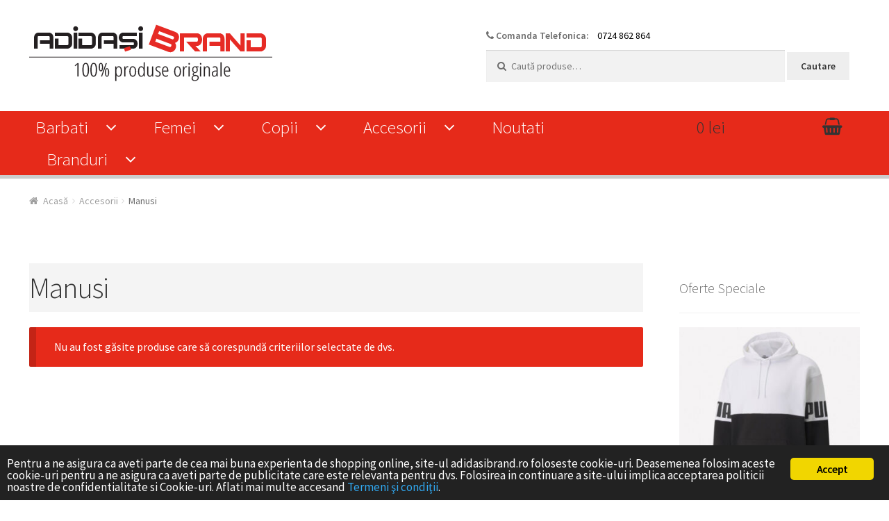

--- FILE ---
content_type: text/html; charset=UTF-8
request_url: https://www.adidasibrand.ro/categorie-produs/accesorii/manusi/
body_size: 21080
content:
<!doctype html>
<html lang="ro-RO" prefix="og: http://ogp.me/ns#">
<head>
<meta charset="UTF-8">
<meta name="viewport" content="width=device-width, initial-scale=1, maximum-scale=1.0, user-scalable=no">
<link rel="profile" href="https://gmpg.org/xfn/11">
<link rel="pingback" href="https://www.adidasibrand.ro/xmlrpc.php">

<title>Produse Manusi Ieftin</title>

<!-- This site is optimized with the Yoast SEO Premium plugin v7.3 - https://yoast.com/wordpress/plugins/seo/ -->
<link rel="canonical" href="https://www.adidasibrand.ro/categorie-produs/accesorii/manusi/" />
<meta property="og:locale" content="ro_RO" />
<meta property="og:type" content="object" />
<meta property="og:title" content="Produse Manusi Ieftin" />
<meta property="og:url" content="https://www.adidasibrand.ro/categorie-produs/accesorii/manusi/" />
<meta property="og:site_name" content="Adidasi Brand" />
<meta name="twitter:card" content="summary_large_image" />
<meta name="twitter:title" content="Produse Manusi Ieftin" />
<script type='application/ld+json'>{"@context":"https:\/\/schema.org","@type":"Organization","url":"https:\/\/www.adidasibrand.ro\/","sameAs":["https:\/\/www.facebook.com\/AdidasiBrand\/"],"@id":"https:\/\/www.adidasibrand.ro\/#organization","name":"House Sport","logo":""}</script>
<!-- / Yoast SEO Premium plugin. -->

<link rel='dns-prefetch' href='//fonts.googleapis.com' />
<link rel='dns-prefetch' href='//s.w.org' />
<link rel="alternate" type="application/rss+xml" title="Adidasi Brand &raquo; Flux" href="https://www.adidasibrand.ro/feed/" />
<link rel="alternate" type="application/rss+xml" title="Adidasi Brand &raquo; Flux Manusi Categorie" href="https://www.adidasibrand.ro/categorie-produs/accesorii/manusi/feed/" />
		<script type="text/javascript">
			window._wpemojiSettings = {"baseUrl":"https:\/\/s.w.org\/images\/core\/emoji\/11\/72x72\/","ext":".png","svgUrl":"https:\/\/s.w.org\/images\/core\/emoji\/11\/svg\/","svgExt":".svg","source":{"concatemoji":"https:\/\/www.adidasibrand.ro\/wp-includes\/js\/wp-emoji-release.min.js?ver=4.9.28"}};
			!function(e,a,t){var n,r,o,i=a.createElement("canvas"),p=i.getContext&&i.getContext("2d");function s(e,t){var a=String.fromCharCode;p.clearRect(0,0,i.width,i.height),p.fillText(a.apply(this,e),0,0);e=i.toDataURL();return p.clearRect(0,0,i.width,i.height),p.fillText(a.apply(this,t),0,0),e===i.toDataURL()}function c(e){var t=a.createElement("script");t.src=e,t.defer=t.type="text/javascript",a.getElementsByTagName("head")[0].appendChild(t)}for(o=Array("flag","emoji"),t.supports={everything:!0,everythingExceptFlag:!0},r=0;r<o.length;r++)t.supports[o[r]]=function(e){if(!p||!p.fillText)return!1;switch(p.textBaseline="top",p.font="600 32px Arial",e){case"flag":return s([55356,56826,55356,56819],[55356,56826,8203,55356,56819])?!1:!s([55356,57332,56128,56423,56128,56418,56128,56421,56128,56430,56128,56423,56128,56447],[55356,57332,8203,56128,56423,8203,56128,56418,8203,56128,56421,8203,56128,56430,8203,56128,56423,8203,56128,56447]);case"emoji":return!s([55358,56760,9792,65039],[55358,56760,8203,9792,65039])}return!1}(o[r]),t.supports.everything=t.supports.everything&&t.supports[o[r]],"flag"!==o[r]&&(t.supports.everythingExceptFlag=t.supports.everythingExceptFlag&&t.supports[o[r]]);t.supports.everythingExceptFlag=t.supports.everythingExceptFlag&&!t.supports.flag,t.DOMReady=!1,t.readyCallback=function(){t.DOMReady=!0},t.supports.everything||(n=function(){t.readyCallback()},a.addEventListener?(a.addEventListener("DOMContentLoaded",n,!1),e.addEventListener("load",n,!1)):(e.attachEvent("onload",n),a.attachEvent("onreadystatechange",function(){"complete"===a.readyState&&t.readyCallback()})),(n=t.source||{}).concatemoji?c(n.concatemoji):n.wpemoji&&n.twemoji&&(c(n.twemoji),c(n.wpemoji)))}(window,document,window._wpemojiSettings);
		</script>
		<style type="text/css">
img.wp-smiley,
img.emoji {
	display: inline !important;
	border: none !important;
	box-shadow: none !important;
	height: 1em !important;
	width: 1em !important;
	margin: 0 .07em !important;
	vertical-align: -0.1em !important;
	background: none !important;
	padding: 0 !important;
}
</style>
<link rel="stylesheet" href="https://www.adidasibrand.ro/wp-content/cache/minify/0bc44.css" media="all" />









<style id='storefront-style-inline-css' type='text/css'>

			.main-navigation ul li a,
			.site-title a,
			ul.menu li a,
			.site-branding h1 a,
			.site-footer .storefront-handheld-footer-bar a:not(.button),
			button.menu-toggle,
			button.menu-toggle:hover {
				color: #333333;
			}

			button.menu-toggle,
			button.menu-toggle:hover {
				border-color: #333333;
			}

			.main-navigation ul li a:hover,
			.main-navigation ul li:hover > a,
			.site-title a:hover,
			a.cart-contents:hover,
			.site-header-cart .widget_shopping_cart a:hover,
			.site-header-cart:hover > li > a,
			.site-header ul.menu li.current-menu-item > a {
				color: #838383;
			}

			table th {
				background-color: #f8f8f8;
			}

			table tbody td {
				background-color: #fdfdfd;
			}

			table tbody tr:nth-child(2n) td,
			fieldset,
			fieldset legend {
				background-color: #fbfbfb;
			}

			.site-header,
			.secondary-navigation ul ul,
			.main-navigation ul.menu > li.menu-item-has-children:after,
			.secondary-navigation ul.menu ul,
			.storefront-handheld-footer-bar,
			.storefront-handheld-footer-bar ul li > a,
			.storefront-handheld-footer-bar ul li.search .site-search,
			button.menu-toggle,
			button.menu-toggle:hover {
				background-color: #ffffff;
			}

			p.site-description,
			.site-header,
			.storefront-handheld-footer-bar {
				color: #6d6d6d;
			}

			.storefront-handheld-footer-bar ul li.cart .count,
			button.menu-toggle:after,
			button.menu-toggle:before,
			button.menu-toggle span:before {
				background-color: #333333;
			}

			.storefront-handheld-footer-bar ul li.cart .count {
				color: #ffffff;
			}

			.storefront-handheld-footer-bar ul li.cart .count {
				border-color: #ffffff;
			}

			h1, h2, h3, h4, h5, h6 {
				color: #333333;
			}

			.widget h1 {
				border-bottom-color: #333333;
			}

			body,
			.secondary-navigation a,
			.onsale,
			.pagination .page-numbers li .page-numbers:not(.current), .woocommerce-pagination .page-numbers li .page-numbers:not(.current) {
				color: #6d6d6d;
			}

			.widget-area .widget a,
			.hentry .entry-header .posted-on a,
			.hentry .entry-header .byline a {
				color: #9f9f9f;
			}

			a  {
				color: #96588a;
			}

			a:focus,
			.button:focus,
			.button.alt:focus,
			.button.added_to_cart:focus,
			.button.wc-forward:focus,
			button:focus,
			input[type="button"]:focus,
			input[type="reset"]:focus,
			input[type="submit"]:focus {
				outline-color: #96588a;
			}

			button, input[type="button"], input[type="reset"], input[type="submit"], .button, .added_to_cart, .widget a.button, .site-header-cart .widget_shopping_cart a.button {
				background-color: #eeeeee;
				border-color: #eeeeee;
				color: #333333;
			}

			button:hover, input[type="button"]:hover, input[type="reset"]:hover, input[type="submit"]:hover, .button:hover, .added_to_cart:hover, .widget a.button:hover, .site-header-cart .widget_shopping_cart a.button:hover {
				background-color: #d5d5d5;
				border-color: #d5d5d5;
				color: #333333;
			}

			button.alt, input[type="button"].alt, input[type="reset"].alt, input[type="submit"].alt, .button.alt, .added_to_cart.alt, .widget-area .widget a.button.alt, .added_to_cart, .widget a.button.checkout {
				background-color: #333333;
				border-color: #333333;
				color: #ffffff;
			}

			button.alt:hover, input[type="button"].alt:hover, input[type="reset"].alt:hover, input[type="submit"].alt:hover, .button.alt:hover, .added_to_cart.alt:hover, .widget-area .widget a.button.alt:hover, .added_to_cart:hover, .widget a.button.checkout:hover {
				background-color: #1a1a1a;
				border-color: #1a1a1a;
				color: #ffffff;
			}

			.pagination .page-numbers li .page-numbers.current, .woocommerce-pagination .page-numbers li .page-numbers.current {
				background-color: #e6e6e6;
				color: #6d6d6d;
			}

			#comments .comment-list .comment-content .comment-text {
				background-color: #f8f8f8;
			}

			.site-footer {
				background-color: #f0f0f0;
				color: #6d6d6d;
			}

			.site-footer a:not(.button) {
				color: #333333;
			}

			.site-footer h1, .site-footer h2, .site-footer h3, .site-footer h4, .site-footer h5, .site-footer h6 {
				color: #333333;
			}

			#order_review {
				background-color: #ffffff;
			}

			#payment .payment_methods > li .payment_box,
			#payment .place-order {
				background-color: #fafafa;
			}

			#payment .payment_methods > li:not(.woocommerce-notice) {
				background-color: #f5f5f5;
			}

			#payment .payment_methods > li:not(.woocommerce-notice):hover {
				background-color: #f0f0f0;
			}

			@media screen and ( min-width: 768px ) {
				.secondary-navigation ul.menu a:hover {
					color: #868686;
				}

				.secondary-navigation ul.menu a {
					color: #6d6d6d;
				}

				.site-header-cart .widget_shopping_cart,
				.main-navigation ul.menu ul.sub-menu,
				.main-navigation ul.nav-menu ul.children {
					background-color: #f0f0f0;
				}

				.site-header-cart .widget_shopping_cart .buttons,
				.site-header-cart .widget_shopping_cart .total {
					background-color: #f5f5f5;
				}

				.site-header {
					border-bottom-color: #f0f0f0;
				}
			}
</style>
<link rel="stylesheet" href="https://www.adidasibrand.ro/wp-content/cache/minify/7cf41.css" media="all" />

<link rel='stylesheet' id='storefront-fonts-css'  href='https://fonts.googleapis.com/css?family=Source+Sans+Pro:400,300,300italic,400italic,600,700,900&#038;subset=latin%2Clatin-ext' type='text/css' media='all' />
<link rel="stylesheet" href="https://www.adidasibrand.ro/wp-content/cache/minify/acbab.css" media="all" />


<style id='storefront-woocommerce-style-inline-css' type='text/css'>

			a.cart-contents,
			.site-header-cart .widget_shopping_cart a {
				color: #333333;
			}

			table.cart td.product-remove,
			table.cart td.actions {
				border-top-color: #ffffff;
			}

			.woocommerce-tabs ul.tabs li.active a,
			ul.products li.product .price,
			.onsale,
			.widget_search form:before,
			.widget_product_search form:before {
				color: #6d6d6d;
			}

			.woocommerce-breadcrumb a,
			a.woocommerce-review-link,
			.product_meta a {
				color: #9f9f9f;
			}

			.onsale {
				border-color: #6d6d6d;
			}

			.star-rating span:before,
			.quantity .plus, .quantity .minus,
			p.stars a:hover:after,
			p.stars a:after,
			.star-rating span:before,
			#payment .payment_methods li input[type=radio]:first-child:checked+label:before {
				color: #96588a;
			}

			.widget_price_filter .ui-slider .ui-slider-range,
			.widget_price_filter .ui-slider .ui-slider-handle {
				background-color: #96588a;
			}

			.order_details {
				background-color: #f8f8f8;
			}

			.order_details > li {
				border-bottom: 1px dotted #e3e3e3;
			}

			.order_details:before,
			.order_details:after {
				background: -webkit-linear-gradient(transparent 0,transparent 0),-webkit-linear-gradient(135deg,#f8f8f8 33.33%,transparent 33.33%),-webkit-linear-gradient(45deg,#f8f8f8 33.33%,transparent 33.33%)
			}

			p.stars a:before,
			p.stars a:hover~a:before,
			p.stars.selected a.active~a:before {
				color: #6d6d6d;
			}

			p.stars.selected a.active:before,
			p.stars:hover a:before,
			p.stars.selected a:not(.active):before,
			p.stars.selected a.active:before {
				color: #96588a;
			}

			.single-product div.product .woocommerce-product-gallery .woocommerce-product-gallery__trigger {
				background-color: #eeeeee;
				color: #333333;
			}

			.single-product div.product .woocommerce-product-gallery .woocommerce-product-gallery__trigger:hover {
				background-color: #d5d5d5;
				border-color: #d5d5d5;
				color: #333333;
			}

			.button.loading {
				color: #eeeeee;
			}

			.button.loading:hover {
				background-color: #eeeeee;
			}

			.button.loading:after {
				color: #333333;
			}

			@media screen and ( min-width: 768px ) {
				.site-header-cart .widget_shopping_cart,
				.site-header .product_list_widget li .quantity {
					color: #6d6d6d;
				}
			}
</style>
<link rel="stylesheet" href="https://www.adidasibrand.ro/wp-content/cache/minify/5b700.css" media="all" />

<style id='cart-tab-styles-inline-css' type='text/css'>

			.woocommerce-cart-tab-container {
				background-color: #f8f8f8;
			}

			.woocommerce-cart-tab,
			.woocommerce-cart-tab-container .widget_shopping_cart .widgettitle,
			.woocommerce-cart-tab-container .widget_shopping_cart .buttons {
				background-color: #ffffff;
			}

			.woocommerce-cart-tab,
			.woocommerce-cart-tab:hover {
				color: #ffffff;
			}

			.woocommerce-cart-tab__contents {
				background-color: #333333;
			}

			.woocommerce-cart-tab__icon-bag {
				fill: #333333;
			}
</style>
<link rel="stylesheet" href="https://www.adidasibrand.ro/wp-content/cache/minify/de050.css" media="all" />

<style id='mpce-theme-inline-css' type='text/css'>
.mp-row-fixed-width {max-width:1170px;}
</style>
<link rel="stylesheet" href="https://www.adidasibrand.ro/wp-content/cache/minify/744f8.css" media="all" />

<script src="https://www.adidasibrand.ro/wp-content/cache/minify/ecc15.js"></script>





<script type='text/javascript'>
/* <![CDATA[ */
var pys_fb_pixel_options = {"woo":{"addtocart_enabled":true,"product_data":"main"},"gdpr":{"disable":false,"enable_before_consent":"","ginger_enabled":false,"cookiebot_enabled":false}};
var pys_events = [{"type":"init","name":"731597964024116","params":[]},{"type":"track","name":"PageView","params":{"domain":"www.adidasibrand.ro"},"delay":0},{"type":"trackCustom","name":"GeneralEvent","params":{"post_type":"product_cat","content_name":"Manusi","post_id":37,"domain":"www.adidasibrand.ro"},"delay":5},{"type":"trackCustom","name":"ViewCategory","params":{"content_type":"product","content_name":"Manusi","content_category":"Accesorii","content_ids":"[]","domain":"www.adidasibrand.ro"},"delay":0}];
/* ]]> */
</script>
<script src="https://www.adidasibrand.ro/wp-content/cache/minify/342cf.js"></script>


<link rel='https://api.w.org/' href='https://www.adidasibrand.ro/wp-json/' />
<link rel="EditURI" type="application/rsd+xml" title="RSD" href="https://www.adidasibrand.ro/xmlrpc.php?rsd" />
<link rel="wlwmanifest" type="application/wlwmanifest+xml" href="https://www.adidasibrand.ro/wp-includes/wlwmanifest.xml" /> 
<meta name="generator" content="WordPress 4.9.28" />
<meta name="generator" content="WooCommerce 3.3.6" />
<style>.product .images {position: relative;}</style>            <script type="text/javascript">
        var ginger_logger = "Y";
        var ginger_logger_url = "https://www.adidasibrand.ro";
        var current_url = "https://www.adidasibrand.ro/categorie-produs/accesorii/manusi/";

        function gingerAjaxLogTime(status) {
            var xmlHttp = new XMLHttpRequest();
            var parameters = "ginger_action=time";
            var url= ginger_logger_url + "?" + parameters;
            xmlHttp.open("GET", url, true);

            //Black magic paragraph
            xmlHttp.setRequestHeader("Content-type", "application/x-www-form-urlencoded");

            xmlHttp.onreadystatechange = function() {
                if(xmlHttp.readyState == 4 && xmlHttp.status == 200) {
                    var time = xmlHttp.responseText;
                    gingerAjaxLogger(time, status);
                }
            }

            xmlHttp.send(parameters);
        }

        function gingerAjaxLogger(ginger_logtime, status) {
            console.log(ginger_logtime);
            var xmlHttp = new XMLHttpRequest();
            var parameters = "ginger_action=log&time=" + ginger_logtime + "&url=" + current_url + "&status=" + status;
            var url= ginger_logger_url + "?" + parameters;
            //console.log(url);
            xmlHttp.open("GET", url, true);

            //Black magic paragraph
            xmlHttp.setRequestHeader("Content-type", "application/x-www-form-urlencoded");

            xmlHttp.send(parameters);
        }

    </script>
    	<script type="text/javascript">
		MPSLCore = {
			'path': "https://www.adidasibrand.ro/wp-content/plugins/motopress-slider/motoslider_core/",
			'version': "2.1.0"
		};
	</script>
<style type="text/css">#wpadminbar #wp-admin-bar-vfbp-toolbar-edit-form > .ab-item:before {content: "\f175";top: 2px;}#wpadminbar #wp-admin-bar-vfbp-admin-toolbar > .ab-item:before {content: "\f175";top: 2px;}</style>
		<!-- Facebook Pixel code is added on this page by PixelYourSite FREE v5.3.2 plugin. You can test it with Pixel Helper Chrome Extension. -->

			<noscript><style>.woocommerce-product-gallery{ opacity: 1 !important; }</style></noscript>
	<style>button#responsive-menu-button,
#responsive-menu-container {
    display: none;
    -webkit-text-size-adjust: 100%;
}

@media screen and (max-width:800px) {

    #responsive-menu-container {
        display: block;
    }

    #responsive-menu-container {
        position: fixed;
        top: 0;
        bottom: 0;
        z-index: 99998;
        padding-bottom: 5px;
        margin-bottom: -5px;
        outline: 1px solid transparent;
        overflow-y: auto;
        overflow-x: hidden;
    }

    #responsive-menu-container .responsive-menu-search-box {
        width: 100%;
        padding: 0 2%;
        border-radius: 2px;
        height: 50px;
        -webkit-appearance: none;
    }

    #responsive-menu-container.push-left,
    #responsive-menu-container.slide-left {
        transform: translateX(-100%);
        -ms-transform: translateX(-100%);
        -webkit-transform: translateX(-100%);
        -moz-transform: translateX(-100%);
    }

    .responsive-menu-open #responsive-menu-container.push-left,
    .responsive-menu-open #responsive-menu-container.slide-left {
        transform: translateX(0);
        -ms-transform: translateX(0);
        -webkit-transform: translateX(0);
        -moz-transform: translateX(0);
    }

    #responsive-menu-container.push-top,
    #responsive-menu-container.slide-top {
        transform: translateY(-100%);
        -ms-transform: translateY(-100%);
        -webkit-transform: translateY(-100%);
        -moz-transform: translateY(-100%);
    }

    .responsive-menu-open #responsive-menu-container.push-top,
    .responsive-menu-open #responsive-menu-container.slide-top {
        transform: translateY(0);
        -ms-transform: translateY(0);
        -webkit-transform: translateY(0);
        -moz-transform: translateY(0);
    }

    #responsive-menu-container.push-right,
    #responsive-menu-container.slide-right {
        transform: translateX(100%);
        -ms-transform: translateX(100%);
        -webkit-transform: translateX(100%);
        -moz-transform: translateX(100%);
    }

    .responsive-menu-open #responsive-menu-container.push-right,
    .responsive-menu-open #responsive-menu-container.slide-right {
        transform: translateX(0);
        -ms-transform: translateX(0);
        -webkit-transform: translateX(0);
        -moz-transform: translateX(0);
    }

    #responsive-menu-container.push-bottom,
    #responsive-menu-container.slide-bottom {
        transform: translateY(100%);
        -ms-transform: translateY(100%);
        -webkit-transform: translateY(100%);
        -moz-transform: translateY(100%);
    }

    .responsive-menu-open #responsive-menu-container.push-bottom,
    .responsive-menu-open #responsive-menu-container.slide-bottom {
        transform: translateY(0);
        -ms-transform: translateY(0);
        -webkit-transform: translateY(0);
        -moz-transform: translateY(0);
    }

    #responsive-menu-container,
    #responsive-menu-container:before,
    #responsive-menu-container:after,
    #responsive-menu-container *,
    #responsive-menu-container *:before,
    #responsive-menu-container *:after {
         box-sizing: border-box;
         margin: 0;
         padding: 0;
    }

    #responsive-menu-container #responsive-menu-search-box,
    #responsive-menu-container #responsive-menu-additional-content,
    #responsive-menu-container #responsive-menu-title {
        padding: 25px 5%;
    }

    #responsive-menu-container #responsive-menu,
    #responsive-menu-container #responsive-menu ul {
        width: 100%;
    }
    #responsive-menu-container #responsive-menu ul.responsive-menu-submenu {
        display: none;
    }

    #responsive-menu-container #responsive-menu ul.responsive-menu-submenu.responsive-menu-submenu-open {
         display: block;
    }

    #responsive-menu-container #responsive-menu ul.responsive-menu-submenu-depth-1 a.responsive-menu-item-link {
        padding-left:10%;
    }

    #responsive-menu-container #responsive-menu ul.responsive-menu-submenu-depth-2 a.responsive-menu-item-link {
        padding-left:15%;
    }

    #responsive-menu-container #responsive-menu ul.responsive-menu-submenu-depth-3 a.responsive-menu-item-link {
        padding-left:20%;
    }

    #responsive-menu-container #responsive-menu ul.responsive-menu-submenu-depth-4 a.responsive-menu-item-link {
        padding-left:25%;
    }

    #responsive-menu-container #responsive-menu ul.responsive-menu-submenu-depth-5 a.responsive-menu-item-link {
        padding-left:30%;
    }

    #responsive-menu-container li.responsive-menu-item {
        width: 100%;
        list-style: none;
    }

    #responsive-menu-container li.responsive-menu-item a {
        width: 100%;
        display: block;
        text-decoration: none;
        padding: 05%;
        position: relative;
    }

    #responsive-menu-container li.responsive-menu-item a .fa {
        margin-right: 15px;
    }

    #responsive-menu-container li.responsive-menu-item a .responsive-menu-subarrow {
        position: absolute;
        top: 0;
        bottom: 0;
        text-align: center;
        overflow: hidden;
    }

    #responsive-menu-container li.responsive-menu-item a .responsive-menu-subarrow  .fa {
        margin-right: 0;
    }

    button#responsive-menu-button .responsive-menu-button-icon-inactive {
        display: none;
    }

    button#responsive-menu-button {
        z-index: 99999;
        display: none;
        overflow: hidden;
        outline: none;
    }

    button#responsive-menu-button img {
        max-width: 100%;
    }

    .responsive-menu-label {
        display: inline-block;
        font-weight: 600;
        margin: 0 5px;
        vertical-align: middle;
    }

    .responsive-menu-label .responsive-menu-button-text-open {
        display: none;
    }

    .responsive-menu-accessible {
        display: inline-block;
    }

    .responsive-menu-accessible .responsive-menu-box {
        display: inline-block;
        vertical-align: middle;
    }

    .responsive-menu-label.responsive-menu-label-top,
    .responsive-menu-label.responsive-menu-label-bottom
    {
        display: block;
        margin: 0 auto;
    }

    button#responsive-menu-button {
        padding: 0 0;
        display: inline-block;
        cursor: pointer;
        transition-property: opacity, filter;
        transition-duration: 0.15s;
        transition-timing-function: linear;
        font: inherit;
        color: inherit;
        text-transform: none;
        background-color: transparent;
        border: 0;
        margin: 0;
        overflow: visible;
    }

    .responsive-menu-box {
        width:25px;
        height:19px;
        display: inline-block;
        position: relative;
    }

    .responsive-menu-inner {
        display: block;
        top: 50%;
        margin-top:-1.5px;
    }

    .responsive-menu-inner,
    .responsive-menu-inner::before,
    .responsive-menu-inner::after {
         width:25px;
         height:3px;
         background-color:#ffffff;
         border-radius: 4px;
         position: absolute;
         transition-property: transform;
         transition-duration: 0.15s;
         transition-timing-function: ease;
    }

    .responsive-menu-open .responsive-menu-inner,
    .responsive-menu-open .responsive-menu-inner::before,
    .responsive-menu-open .responsive-menu-inner::after {
        background-color:#ffffff;
    }

    button#responsive-menu-button:hover .responsive-menu-inner,
    button#responsive-menu-button:hover .responsive-menu-inner::before,
    button#responsive-menu-button:hover .responsive-menu-inner::after,
    button#responsive-menu-button:hover .responsive-menu-open .responsive-menu-inner,
    button#responsive-menu-button:hover .responsive-menu-open .responsive-menu-inner::before,
    button#responsive-menu-button:hover .responsive-menu-open .responsive-menu-inner::after,
    button#responsive-menu-button:focus .responsive-menu-inner,
    button#responsive-menu-button:focus .responsive-menu-inner::before,
    button#responsive-menu-button:focus .responsive-menu-inner::after,
    button#responsive-menu-button:focus .responsive-menu-open .responsive-menu-inner,
    button#responsive-menu-button:focus .responsive-menu-open .responsive-menu-inner::before,
    button#responsive-menu-button:focus .responsive-menu-open .responsive-menu-inner::after {
        background-color:#ffffff;
    }

    .responsive-menu-inner::before,
    .responsive-menu-inner::after {
         content: "";
         display: block;
    }

    .responsive-menu-inner::before {
         top:-8px;
    }

    .responsive-menu-inner::after {
         bottom:-8px;
    }.responsive-menu-boring .responsive-menu-inner,
.responsive-menu-boring .responsive-menu-inner::before,
.responsive-menu-boring .responsive-menu-inner::after {
    transition-property: none;
}

.responsive-menu-boring.is-active .responsive-menu-inner {
    transform: rotate(45deg);
}

.responsive-menu-boring.is-active .responsive-menu-inner::before {
    top: 0;
    opacity: 0;
}

.responsive-menu-boring.is-active .responsive-menu-inner::after {
    bottom: 0;
    transform: rotate(-90deg);
}
    button#responsive-menu-button {
        width:55px;
        height:55px;
        position:fixed;
        top:15px;right:5%;            background:#000000    }        .responsive-menu-open button#responsive-menu-button {
            background:#000000
        }        .responsive-menu-open button#responsive-menu-button:hover,
        .responsive-menu-open button#responsive-menu-button:focus,
        button#responsive-menu-button:hover,
        button#responsive-menu-button:focus {
            background:#000000
        }
    button#responsive-menu-button .responsive-menu-box {
        color:#ffffff;
    }

    .responsive-menu-open button#responsive-menu-button .responsive-menu-box {
        color:#ffffff;
    }

    .responsive-menu-label {
        color:#ffffff;
        font-size:14px;
        line-height:13px;    }

    button#responsive-menu-button {
        display: inline-block;
        transition: transform0.5s, background-color0.5s;
    }
    #responsive-menu-container {
        width:75%;left: 0;
        transition: transform0.5s;
        text-align:left;            background:#212121;    }

    #responsive-menu-container #responsive-menu-wrapper {
        background:#212121;
    }

    #responsive-menu-container #responsive-menu-additional-content {
        color:#ffffff;
    }

    #responsive-menu-container .responsive-menu-search-box {
        background:#ffffff;
        border: 2px solid#dadada;
        color:#333333;
    }

    #responsive-menu-container .responsive-menu-search-box:-ms-input-placeholder {
        color:#c7c7cd;
    }

    #responsive-menu-container .responsive-menu-search-box::-webkit-input-placeholder {
        color:#c7c7cd;
    }

    #responsive-menu-container .responsive-menu-search-box:-moz-placeholder {
        color:#c7c7cd;
        opacity: 1;
    }

    #responsive-menu-container .responsive-menu-search-box::-moz-placeholder {
        color:#c7c7cd;
        opacity: 1;
    }

    #responsive-menu-container .responsive-menu-item-link,
    #responsive-menu-container #responsive-menu-title,
    #responsive-menu-container .responsive-menu-subarrow {
        transition: background-color0.5s, border-color0.5s, color0.5s;
    }

    #responsive-menu-container #responsive-menu-title {
        background-color:#212121;
        color:#ffffff;
        font-size:13px;
    }

    #responsive-menu-container #responsive-menu-title a {
        color:#ffffff;
        font-size:13px;
        text-decoration: none;
    }

    #responsive-menu-container #responsive-menu-title a:hover {
        color:#ffffff;
    }

    #responsive-menu-container #responsive-menu-title:hover {
        background-color:#212121;
        color:#ffffff;
    }

    #responsive-menu-container #responsive-menu-title:hover a {
        color:#ffffff;
    }

    #responsive-menu-container #responsive-menu-title #responsive-menu-title-image {
        display: inline-block;
        vertical-align: middle;
        margin-right: 15px;
    }

    #responsive-menu-container #responsive-menu > li.responsive-menu-item:first-child > a {
        border-top:1px solid#212121;
    }

    #responsive-menu-container #responsive-menu li.responsive-menu-item .responsive-menu-item-link {
        font-size:13px;
    }

    #responsive-menu-container #responsive-menu li.responsive-menu-item a {
        line-height:40px;
        border-bottom:1px solid#212121;
        color:#ffffff;
        background-color:#212121;    }

    #responsive-menu-container #responsive-menu li.responsive-menu-item a:hover {
        color:#ffffff;
        background-color:#3f3f3f;
        border-color:#212121;
    }

    #responsive-menu-container #responsive-menu li.responsive-menu-item a:hover .responsive-menu-subarrow {
        color:#ffffff;
        border-color:#3f3f3f;
        background-color:#3f3f3f;
    }

    #responsive-menu-container #responsive-menu li.responsive-menu-item a:hover .responsive-menu-subarrow.responsive-menu-subarrow-active {
        color:#ffffff;
        border-color:#3f3f3f;
        background-color:#3f3f3f;
    }

    #responsive-menu-container #responsive-menu li.responsive-menu-item a .responsive-menu-subarrow {right: 0;
        height:40px;
        line-height:40px;
        width:40px;
        color:#ffffff;
        border-left:1px solid#212121;
        background-color:#212121;
    }

    #responsive-menu-container #responsive-menu li.responsive-menu-item a .responsive-menu-subarrow.responsive-menu-subarrow-active {
        color:#ffffff;
        border-color:#212121;
        background-color:#212121;
    }

    #responsive-menu-container #responsive-menu li.responsive-menu-item a .responsive-menu-subarrow.responsive-menu-subarrow-active:hover {
        color:#ffffff;
        border-color:#3f3f3f;
        background-color:#3f3f3f;
    }

    #responsive-menu-container #responsive-menu li.responsive-menu-item a .responsive-menu-subarrow:hover {
        color:#ffffff;
        border-color:#3f3f3f;
        background-color:#3f3f3f;
    }

    #responsive-menu-container #responsive-menu li.responsive-menu-current-item > .responsive-menu-item-link {
        background-color:#212121;
        color:#ffffff;
        border-color:#212121;
    }

    #responsive-menu-container #responsive-menu li.responsive-menu-current-item > .responsive-menu-item-link:hover {
        background-color:#3f3f3f;
        color:#ffffff;
        border-color:#3f3f3f;
    }800 {
            display: none !important;
        }}</style><script>jQuery(document).ready(function($) {

    var ResponsiveMenu = {
        trigger: '#responsive-menu-button',
        animationSpeed:500,
        breakpoint:800,
        pushButton: 'off',
        animationType: 'slide',
        animationSide: 'left',
        pageWrapper: '',
        isOpen: false,
        triggerTypes: 'click',
        activeClass: 'is-active',
        container: '#responsive-menu-container',
        openClass: 'responsive-menu-open',
        accordion: 'off',
        activeArrow: '▲',
        inactiveArrow: '▼',
        wrapper: '#responsive-menu-wrapper',
        closeOnBodyClick: 'off',
        closeOnLinkClick: 'off',
        itemTriggerSubMenu: 'off',
        linkElement: '.responsive-menu-item-link',
        subMenuTransitionTime:200,
        openMenu: function() {
            $(this.trigger).addClass(this.activeClass);
            $('html').addClass(this.openClass);
            $('.responsive-menu-button-icon-active').hide();
            $('.responsive-menu-button-icon-inactive').show();
            this.setButtonTextOpen();
            this.setWrapperTranslate();
            this.isOpen = true;
        },
        closeMenu: function() {
            $(this.trigger).removeClass(this.activeClass);
            $('html').removeClass(this.openClass);
            $('.responsive-menu-button-icon-inactive').hide();
            $('.responsive-menu-button-icon-active').show();
            this.setButtonText();
            this.clearWrapperTranslate();
            this.isOpen = false;
        },
        setButtonText: function() {
            if($('.responsive-menu-button-text-open').length > 0 && $('.responsive-menu-button-text').length > 0) {
                $('.responsive-menu-button-text-open').hide();
                $('.responsive-menu-button-text').show();
            }
        },
        setButtonTextOpen: function() {
            if($('.responsive-menu-button-text').length > 0 && $('.responsive-menu-button-text-open').length > 0) {
                $('.responsive-menu-button-text').hide();
                $('.responsive-menu-button-text-open').show();
            }
        },
        triggerMenu: function() {
            this.isOpen ? this.closeMenu() : this.openMenu();
        },
        triggerSubArrow: function(subarrow) {
            var sub_menu = $(subarrow).parent().siblings('.responsive-menu-submenu');
            var self = this;
            if(this.accordion == 'on') {
                /* Get Top Most Parent and the siblings */
                var top_siblings = sub_menu.parents('.responsive-menu-item-has-children').last().siblings('.responsive-menu-item-has-children');
                var first_siblings = sub_menu.parents('.responsive-menu-item-has-children').first().siblings('.responsive-menu-item-has-children');
                /* Close up just the top level parents to key the rest as it was */
                top_siblings.children('.responsive-menu-submenu').slideUp(self.subMenuTransitionTime, 'linear').removeClass('responsive-menu-submenu-open');
                /* Set each parent arrow to inactive */
                top_siblings.each(function() {
                    $(this).find('.responsive-menu-subarrow').first().html(self.inactiveArrow);
                    $(this).find('.responsive-menu-subarrow').first().removeClass('responsive-menu-subarrow-active');
                });
                /* Now Repeat for the current item siblings */
                first_siblings.children('.responsive-menu-submenu').slideUp(self.subMenuTransitionTime, 'linear').removeClass('responsive-menu-submenu-open');
                first_siblings.each(function() {
                    $(this).find('.responsive-menu-subarrow').first().html(self.inactiveArrow);
                    $(this).find('.responsive-menu-subarrow').first().removeClass('responsive-menu-subarrow-active');
                });
            }
            if(sub_menu.hasClass('responsive-menu-submenu-open')) {
                sub_menu.slideUp(self.subMenuTransitionTime, 'linear').removeClass('responsive-menu-submenu-open');
                $(subarrow).html(this.inactiveArrow);
                $(subarrow).removeClass('responsive-menu-subarrow-active');
            } else {
                sub_menu.slideDown(self.subMenuTransitionTime, 'linear').addClass('responsive-menu-submenu-open');
                $(subarrow).html(this.activeArrow);
                $(subarrow).addClass('responsive-menu-subarrow-active');
            }
        },
        menuHeight: function() {
            return $(this.container).height();
        },
        menuWidth: function() {
            return $(this.container).width();
        },
        wrapperHeight: function() {
            return $(this.wrapper).height();
        },
        setWrapperTranslate: function() {
            switch(this.animationSide) {
                case 'left':
                    translate = 'translateX(' + this.menuWidth() + 'px)'; break;
                case 'right':
                    translate = 'translateX(-' + this.menuWidth() + 'px)'; break;
                case 'top':
                    translate = 'translateY(' + this.wrapperHeight() + 'px)'; break;
                case 'bottom':
                    translate = 'translateY(-' + this.menuHeight() + 'px)'; break;
            }
            if(this.animationType == 'push') {
                $(this.pageWrapper).css({'transform':translate});
                $('html, body').css('overflow-x', 'hidden');
            }
            if(this.pushButton == 'on') {
                $('#responsive-menu-button').css({'transform':translate});
            }
        },
        clearWrapperTranslate: function() {
            var self = this;
            if(this.animationType == 'push') {
                $(this.pageWrapper).css({'transform':''});
                setTimeout(function() {
                    $('html, body').css('overflow-x', '');
                }, self.animationSpeed);
            }
            if(this.pushButton == 'on') {
                $('#responsive-menu-button').css({'transform':''});
            }
        },
        init: function() {
            var self = this;
            $(this.trigger).on(this.triggerTypes, function(e){
                e.stopPropagation();
                self.triggerMenu();
            });
            $(this.trigger).mouseup(function(){
                $(self.trigger).blur();
            });
            $('.responsive-menu-subarrow').on('click', function(e) {
                e.preventDefault();
                e.stopPropagation();
                self.triggerSubArrow(this);
            });
            $(window).resize(function() {
                if($(window).width() > self.breakpoint) {
                    if(self.isOpen){
                        self.closeMenu();
                    }
                } else {
                    if($('.responsive-menu-open').length>0){
                        self.setWrapperTranslate();
                    }
                }
            });
            if(this.closeOnLinkClick == 'on') {
                $(this.linkElement).on('click', function(e) {
                    e.preventDefault();
                    /* Fix for when close menu on parent clicks is on */
                    if(self.itemTriggerSubMenu == 'on' && $(this).is('.responsive-menu-item-has-children > ' + self.linkElement)) {
                        return;
                    }
                    old_href = $(this).attr('href');
                    old_target = typeof $(this).attr('target') == 'undefined' ? '_self' : $(this).attr('target');
                    if(self.isOpen) {
                        if($(e.target).closest('.responsive-menu-subarrow').length) {
                            return;
                        }
                        self.closeMenu();
                        setTimeout(function() {
                            window.open(old_href, old_target);
                        }, self.animationSpeed);
                    }
                });
            }
            if(this.closeOnBodyClick == 'on') {
                $(document).on('click', 'body', function(e) {
                    if(self.isOpen) {
                        if($(e.target).closest('#responsive-menu-container').length || $(e.target).closest('#responsive-menu-button').length) {
                            return;
                        }
                    }
                    self.closeMenu();
                });
            }
            if(this.itemTriggerSubMenu == 'on') {
                $('.responsive-menu-item-has-children > ' + this.linkElement).on('click', function(e) {
                    e.preventDefault();
                    self.triggerSubArrow($(this).children('.responsive-menu-subarrow').first());
                });
            }
        }
    };
    ResponsiveMenu.init();
});</script>		<style type="text/css" id="wp-custom-css">
			#site-header-cart .count {display:none;}		</style>
	</head>

<body data-rsssl=1 class="archive tax-product_cat term-manusi term-37 wp-custom-logo woocommerce woocommerce-page right-sidebar woocommerce-active responsive-menu-slide-left">


<div id="page" class="hfeed site">
	
	<header id="masthead" class="site-header" role="banner" style="">
		<div class="col-full">

					<a class="skip-link screen-reader-text" href="#site-navigation">Sari la navigare</a>
		<a class="skip-link screen-reader-text" href="#content">Sari la conținut</a>
				<div class="site-branding">
			<a href="https://www.adidasibrand.ro/" class="custom-logo-link" rel="home" itemprop="url"><img width="350" height="125" src="https://www.adidasibrand.ro/wp-content/uploads/2018/01/logo_adidasibrand.png" class="custom-logo" alt="Adidasi Brand" itemprop="logo" srcset="https://www.adidasibrand.ro/wp-content/uploads/2018/01/logo_adidasibrand.png 350w, https://www.adidasibrand.ro/wp-content/uploads/2018/01/logo_adidasibrand-300x107.png 300w" sizes="(max-width: 350px) 100vw, 350px" /></a>		</div>
					<div class="site-search">

<div class="tel_up"><i class="fa fa-phone" aria-hidden="true"></i> <b>Comanda Telefonica:</b> &nbsp;&nbsp; <a href="tel://0724862864">0724 862 864</a> </div>


				<div class="widget woocommerce widget_product_search"><form role="search" method="get" class="woocommerce-product-search" action="https://www.adidasibrand.ro/">
	<label class="screen-reader-text" for="woocommerce-product-search-field-0">Caută:</label>
	<input type="search" id="woocommerce-product-search-field-0" class="search-field" placeholder="Caută produse&hellip;" value="" name="s" />
	<button type="submit" value="Cautare">Cautare</button>
	<input type="hidden" name="post_type" value="product" />
</form>
</div>
			</div>
		<div class="storefront-primary-navigation">		<nav id="site-navigation" class="main-navigation" role="navigation" aria-label="Navigare principală">
		<button class="menu-toggle" aria-controls="site-navigation" aria-expanded="false"><span>Meniu</span></button>
			<div class="primary-navigation"><ul id="menu-meniu_sus" class="menu"><li id="menu-item-118" class="menu-item menu-item-type-taxonomy menu-item-object-product_cat menu-item-has-children menu-item-118"><a href="https://www.adidasibrand.ro/categorie-produs/barbati/">Barbati</a>
<ul class="sub-menu">
	<li id="menu-item-119" class="menu-item menu-item-type-taxonomy menu-item-object-product_cat menu-item-has-children menu-item-119"><a href="https://www.adidasibrand.ro/categorie-produs/barbati/incaltaminte-barbati/">Incaltaminte</a>
	<ul class="sub-menu">
		<li id="menu-item-122" class="menu-item menu-item-type-taxonomy menu-item-object-product_cat menu-item-122"><a href="https://www.adidasibrand.ro/categorie-produs/barbati/incaltaminte-barbati/pantofi-sport/">Pantofi Sport</a></li>
		<li id="menu-item-120" class="menu-item menu-item-type-taxonomy menu-item-object-product_cat menu-item-120"><a href="https://www.adidasibrand.ro/categorie-produs/barbati/incaltaminte-barbati/ghete/">Ghete</a></li>
		<li id="menu-item-121" class="menu-item menu-item-type-taxonomy menu-item-object-product_cat menu-item-121"><a href="https://www.adidasibrand.ro/categorie-produs/barbati/incaltaminte-barbati/ghete-fotbal/">Ghete Fotbal</a></li>
		<li id="menu-item-125" class="menu-item menu-item-type-taxonomy menu-item-object-product_cat menu-item-125"><a href="https://www.adidasibrand.ro/categorie-produs/barbati/incaltaminte-barbati/tenisi/">Tenisi</a></li>
		<li id="menu-item-124" class="menu-item menu-item-type-taxonomy menu-item-object-product_cat menu-item-124"><a href="https://www.adidasibrand.ro/categorie-produs/barbati/incaltaminte-barbati/slapi/">Slapi</a></li>
	</ul>
</li>
	<li id="menu-item-126" class="menu-item menu-item-type-taxonomy menu-item-object-product_cat menu-item-has-children menu-item-126"><a href="https://www.adidasibrand.ro/categorie-produs/barbati/imbracaminte-barbati/">Imbracaminte</a>
	<ul class="sub-menu">
		<li id="menu-item-131" class="menu-item menu-item-type-taxonomy menu-item-object-product_cat menu-item-131"><a href="https://www.adidasibrand.ro/categorie-produs/barbati/imbracaminte-barbati/treninguri/">Treninguri</a></li>
		<li id="menu-item-42424" class="menu-item menu-item-type-taxonomy menu-item-object-product_cat menu-item-42424"><a href="https://www.adidasibrand.ro/categorie-produs/barbati/imbracaminte-barbati/bluze/">Bluze</a></li>
		<li id="menu-item-132" class="menu-item menu-item-type-taxonomy menu-item-object-product_cat menu-item-132"><a href="https://www.adidasibrand.ro/categorie-produs/barbati/imbracaminte-barbati/tricouri/">Tricouri</a></li>
		<li id="menu-item-129" class="menu-item menu-item-type-taxonomy menu-item-object-product_cat menu-item-129"><a href="https://www.adidasibrand.ro/categorie-produs/barbati/imbracaminte-barbati/pantaloni-lungi/">Pantaloni lungi</a></li>
		<li id="menu-item-128" class="menu-item menu-item-type-taxonomy menu-item-object-product_cat menu-item-128"><a href="https://www.adidasibrand.ro/categorie-produs/barbati/imbracaminte-barbati/maiouri/">Maiouri</a></li>
		<li id="menu-item-133" class="menu-item menu-item-type-taxonomy menu-item-object-product_cat menu-item-133"><a href="https://www.adidasibrand.ro/categorie-produs/barbati/imbracaminte-barbati/veste/">Veste</a></li>
		<li id="menu-item-130" class="menu-item menu-item-type-taxonomy menu-item-object-product_cat menu-item-130"><a href="https://www.adidasibrand.ro/categorie-produs/barbati/imbracaminte-barbati/pantaloni-scurti/">Pantaloni scurti</a></li>
		<li id="menu-item-127" class="menu-item menu-item-type-taxonomy menu-item-object-product_cat menu-item-127"><a href="https://www.adidasibrand.ro/categorie-produs/barbati/imbracaminte-barbati/geci/">Geci</a></li>
	</ul>
</li>
</ul>
</li>
<li id="menu-item-137" class="menu-item menu-item-type-taxonomy menu-item-object-product_cat menu-item-has-children menu-item-137"><a href="https://www.adidasibrand.ro/categorie-produs/femei/">Femei</a>
<ul class="sub-menu">
	<li id="menu-item-146" class="menu-item menu-item-type-taxonomy menu-item-object-product_cat menu-item-has-children menu-item-146"><a href="https://www.adidasibrand.ro/categorie-produs/femei/incaltaminte-femei/">Incaltaminte</a>
	<ul class="sub-menu">
		<li id="menu-item-149" class="menu-item menu-item-type-taxonomy menu-item-object-product_cat menu-item-149"><a href="https://www.adidasibrand.ro/categorie-produs/femei/incaltaminte-femei/pantofi-sport-incaltaminte-femei/">Pantofi Sport</a></li>
		<li id="menu-item-147" class="menu-item menu-item-type-taxonomy menu-item-object-product_cat menu-item-147"><a href="https://www.adidasibrand.ro/categorie-produs/femei/incaltaminte-femei/ghete-incaltaminte-femei/">Ghete</a></li>
		<li id="menu-item-150" class="menu-item menu-item-type-taxonomy menu-item-object-product_cat menu-item-150"><a href="https://www.adidasibrand.ro/categorie-produs/femei/incaltaminte-femei/sandale-incaltaminte-femei/">Sandale</a></li>
		<li id="menu-item-151" class="menu-item menu-item-type-taxonomy menu-item-object-product_cat menu-item-151"><a href="https://www.adidasibrand.ro/categorie-produs/femei/incaltaminte-femei/slapi-incaltaminte-femei/">Slapi</a></li>
		<li id="menu-item-152" class="menu-item menu-item-type-taxonomy menu-item-object-product_cat menu-item-152"><a href="https://www.adidasibrand.ro/categorie-produs/femei/incaltaminte-femei/tenisi-incaltaminte-femei/">Tenisi</a></li>
	</ul>
</li>
	<li id="menu-item-138" class="menu-item menu-item-type-taxonomy menu-item-object-product_cat menu-item-has-children menu-item-138"><a href="https://www.adidasibrand.ro/categorie-produs/femei/imbracaminte-femei/">Imbracaminte</a>
	<ul class="sub-menu">
		<li id="menu-item-143" class="menu-item menu-item-type-taxonomy menu-item-object-product_cat menu-item-143"><a href="https://www.adidasibrand.ro/categorie-produs/femei/imbracaminte-femei/treninguri-imbracaminte-femei/">Treninguri</a></li>
		<li id="menu-item-42418" class="menu-item menu-item-type-taxonomy menu-item-object-product_cat menu-item-42418"><a href="https://www.adidasibrand.ro/categorie-produs/femei/imbracaminte-femei/bluze-imbracaminte-femei/">Bluze</a></li>
		<li id="menu-item-139" class="menu-item menu-item-type-taxonomy menu-item-object-product_cat menu-item-139"><a href="https://www.adidasibrand.ro/categorie-produs/femei/imbracaminte-femei/geci-imbracaminte-femei/">Geci</a></li>
		<li id="menu-item-144" class="menu-item menu-item-type-taxonomy menu-item-object-product_cat menu-item-144"><a href="https://www.adidasibrand.ro/categorie-produs/femei/imbracaminte-femei/tricouri-imbracaminte-femei/">Tricouri</a></li>
		<li id="menu-item-141" class="menu-item menu-item-type-taxonomy menu-item-object-product_cat menu-item-141"><a href="https://www.adidasibrand.ro/categorie-produs/femei/imbracaminte-femei/pantaloni-lungi-imbracaminte-femei/">Pantaloni lungi</a></li>
		<li id="menu-item-140" class="menu-item menu-item-type-taxonomy menu-item-object-product_cat menu-item-140"><a href="https://www.adidasibrand.ro/categorie-produs/femei/imbracaminte-femei/maiouri-imbracaminte-femei/">Maiouri</a></li>
		<li id="menu-item-142" class="menu-item menu-item-type-taxonomy menu-item-object-product_cat menu-item-142"><a href="https://www.adidasibrand.ro/categorie-produs/femei/imbracaminte-femei/pantaloni-scurti-imbracaminte-femei/">Pantaloni scurti</a></li>
		<li id="menu-item-145" class="menu-item menu-item-type-taxonomy menu-item-object-product_cat menu-item-145"><a href="https://www.adidasibrand.ro/categorie-produs/femei/imbracaminte-femei/veste-imbracaminte-femei/">Veste</a></li>
	</ul>
</li>
</ul>
</li>
<li id="menu-item-134" class="menu-item menu-item-type-taxonomy menu-item-object-product_cat menu-item-has-children menu-item-134"><a href="https://www.adidasibrand.ro/categorie-produs/copii/">Copii</a>
<ul class="sub-menu">
	<li id="menu-item-135" class="menu-item menu-item-type-taxonomy menu-item-object-product_cat menu-item-135"><a href="https://www.adidasibrand.ro/categorie-produs/copii/imbracaminte-copii/">Imbracaminte</a></li>
	<li id="menu-item-136" class="menu-item menu-item-type-taxonomy menu-item-object-product_cat menu-item-136"><a href="https://www.adidasibrand.ro/categorie-produs/copii/incaltaminte-copii/">Incaltaminte</a></li>
</ul>
</li>
<li id="menu-item-153" class="menu-item menu-item-type-taxonomy menu-item-object-product_cat current-product_cat-ancestor current-menu-ancestor current-menu-parent current-product_cat-parent menu-item-has-children menu-item-153"><a href="https://www.adidasibrand.ro/categorie-produs/accesorii/">Accesorii</a>
<ul class="sub-menu">
	<li id="menu-item-154" class="menu-item menu-item-type-taxonomy menu-item-object-product_cat menu-item-154"><a href="https://www.adidasibrand.ro/categorie-produs/accesorii/aparatori/">Aparatori</a></li>
	<li id="menu-item-155" class="menu-item menu-item-type-taxonomy menu-item-object-product_cat menu-item-155"><a href="https://www.adidasibrand.ro/categorie-produs/accesorii/borsete/">Borsete</a></li>
	<li id="menu-item-156" class="menu-item menu-item-type-taxonomy menu-item-object-product_cat menu-item-156"><a href="https://www.adidasibrand.ro/categorie-produs/accesorii/caciuli/">Caciuli</a></li>
	<li id="menu-item-157" class="menu-item menu-item-type-taxonomy menu-item-object-product_cat menu-item-157"><a href="https://www.adidasibrand.ro/categorie-produs/accesorii/genti/">Genti</a></li>
	<li id="menu-item-158" class="menu-item menu-item-type-taxonomy menu-item-object-product_cat current-menu-item menu-item-158"><a href="https://www.adidasibrand.ro/categorie-produs/accesorii/manusi/">Manusi</a></li>
	<li id="menu-item-159" class="menu-item menu-item-type-taxonomy menu-item-object-product_cat menu-item-159"><a href="https://www.adidasibrand.ro/categorie-produs/accesorii/sepci/">Sepci</a></li>
	<li id="menu-item-160" class="menu-item menu-item-type-taxonomy menu-item-object-product_cat menu-item-160"><a href="https://www.adidasibrand.ro/categorie-produs/accesorii/sosete/">Sosete</a></li>
</ul>
</li>
<li id="menu-item-43909" class="menu-item menu-item-type-taxonomy menu-item-object-product_cat menu-item-43909"><a href="https://www.adidasibrand.ro/categorie-produs/noutati/">Noutati</a></li>
<li id="menu-item-69311" class="menu-item menu-item-type-custom menu-item-object-custom menu-item-has-children menu-item-69311"><a href="#">Branduri</a>
<ul class="sub-menu">
	<li id="menu-item-9693" class="menu-item menu-item-type-taxonomy menu-item-object-product_cat menu-item-9693"><a href="https://www.adidasibrand.ro/categorie-produs/adidas/">Adidas</a></li>
	<li id="menu-item-9695" class="menu-item menu-item-type-taxonomy menu-item-object-product_cat menu-item-9695"><a href="https://www.adidasibrand.ro/categorie-produs/nike/">Nike</a></li>
	<li id="menu-item-9700" class="menu-item menu-item-type-taxonomy menu-item-object-product_cat menu-item-9700"><a href="https://www.adidasibrand.ro/categorie-produs/puma/">Puma</a></li>
	<li id="menu-item-9698" class="menu-item menu-item-type-taxonomy menu-item-object-product_cat menu-item-9698"><a href="https://www.adidasibrand.ro/categorie-produs/new-balance/">New Balance</a></li>
	<li id="menu-item-9697" class="menu-item menu-item-type-taxonomy menu-item-object-product_cat menu-item-9697"><a href="https://www.adidasibrand.ro/categorie-produs/le-coq-sportif/">Le Coq sportif</a></li>
	<li id="menu-item-9699" class="menu-item menu-item-type-taxonomy menu-item-object-product_cat menu-item-9699"><a href="https://www.adidasibrand.ro/categorie-produs/pepe-jeans/">Pepe Jeans</a></li>
	<li id="menu-item-9701" class="menu-item menu-item-type-taxonomy menu-item-object-product_cat menu-item-9701"><a href="https://www.adidasibrand.ro/categorie-produs/timberland/">Timberland</a></li>
	<li id="menu-item-67129" class="menu-item menu-item-type-taxonomy menu-item-object-product_cat menu-item-67129"><a href="https://www.adidasibrand.ro/categorie-produs/sneakersi-converse/">Converse</a></li>
	<li id="menu-item-69564" class="menu-item menu-item-type-taxonomy menu-item-object-product_cat menu-item-69564"><a href="https://www.adidasibrand.ro/categorie-produs/vans/">Vans</a></li>
	<li id="menu-item-73647" class="menu-item menu-item-type-taxonomy menu-item-object-product_cat menu-item-73647"><a href="https://www.adidasibrand.ro/categorie-produs/under-armour/">Under Armour</a></li>
</ul>
</li>
</ul></div><div class="menu"><ul>
<li ><a href="https://www.adidasibrand.ro/">Prima pagină</a></li><li class="page_item page-item-4 current_page_parent9703"><a href="https://www.adidasibrand.ro/adidasi-adidas-originali-ieftini/">Adidasi Adidas Originali Ieftini</a></li>
<li class="page_item page-item-4 current_page_parent9706"><a href="https://www.adidasibrand.ro/adidasi-nike-originali-ieftini/">Adidasi Nike Originali Ieftini</a></li>
<li class="page_item page-item-4 current_page_parent9711"><a href="https://www.adidasibrand.ro/adidasi-puma-originali-ieftini/">Adidasi Puma Originali Ieftini</a></li>
<li class="page_item page-item-24"><a href="https://www.adidasibrand.ro/bine-ai-venit/">Bine ai venit</a></li>
<li class="page_item page-item-25 "><a href="https://www.adidasibrand.ro/blog/">Blog</a></li>
<li class="page_item page-item-4 current_page_parent2840"><a href="https://www.adidasibrand.ro/contact/">Contact</a></li>
<li class="page_item page-item-7"><a href="https://www.adidasibrand.ro/contul-meu/">Contul meu</a></li>
<li class="page_item page-item-5"><a href="https://www.adidasibrand.ro/cos/">Coș</a></li>
<li class="page_item page-item-4 current_page_parent2858"><a href="https://www.adidasibrand.ro/cum-comand/">Cum Comand ?</a></li>
<li class="page_item page-item-4 current_page_parent2846"><a href="https://www.adidasibrand.ro/despre-noi/">Despre noi</a></li>
<li class="page_item page-item-4 current_page_parent"><a href="https://www.adidasibrand.ro/magazin/">Magazin</a></li>
<li class="page_item page-item-61"><a href="https://www.adidasibrand.ro/newsletter/">Newsletter</a></li>
<li class="page_item page-item-2"><a href="https://www.adidasibrand.ro/pagină-exemplu/">Pagină exemplu</a></li>
<li class="page_item page-item-6"><a href="https://www.adidasibrand.ro/plata/">Plată</a></li>
<li class="page_item page-item-69295"><a href="https://www.adidasibrand.ro/marimi/">Tabel Marimi</a></li>
<li class="page_item page-item-4 current_page_parent2856"><a href="https://www.adidasibrand.ro/termeni-si-conditii/">Termeni şi condiţii</a></li>
</ul></div>
		</nav><!-- #site-navigation -->
				<ul id="site-header-cart" class="site-header-cart menu">
			<li class="">
							<a class="cart-contents" href="https://www.adidasibrand.ro/cos/" title="Vizualizează-ți coșul de cumpărături">
				<span class="amount">0&nbsp;lei</span> <span class="count">0 elemente</span>
			</a>
					</li>
			<li>
				<div class="widget woocommerce widget_shopping_cart"><div class="widget_shopping_cart_content"></div></div>			</li>
		</ul>
		</div>
		</div>
	</header><!-- #masthead -->

	
	<div id="content" class="site-content" tabindex="-1">
		<div class="col-full">

		<nav class="woocommerce-breadcrumb"><a href="https://www.adidasibrand.ro">Acasă</a><span class="breadcrumb-separator"> / </span><a href="https://www.adidasibrand.ro/categorie-produs/accesorii/">Accesorii</a><span class="breadcrumb-separator"> / </span>Manusi</nav><div class="woocommerce"></div>		<div id="primary" class="content-area">
			<main id="main" class="site-main" role="main">
		<header class="woocommerce-products-header">
			<h1 class="woocommerce-products-header__title page-title">Manusi</h1>
	
	</header>
<p class="woocommerce-info">Nu au fost găsite produse care să corespundă criteriilor selectate de dvs.</p>
			</main><!-- #main -->
		</div><!-- #primary -->

		
<div id="secondary" class="widget-area" role="complementary">
	<div id="wpb_woo_product_slider_widget-3" class="widget widget_wpb_woo_product_slider_widget"><span class="gamma widget-title">Oferte Speciale</span>			<div class="wpb_slider_area wpb_fix_cart">

				
				<div class="wpb-woo-products-slider owl-carousel owl-theme grid cs-style-3 woocommerce wpb-wps-product-type-latest" data-autoplay="true" data-loop="true" data-navigation="false" data-slideby="1" data-pagination="false" data-items="1" data-desktopsmall="1" data-tablet="1" data-mobile="1" data-direction="false" >

													<div class="wpb-wps-slider-item post-89918 product type-product status-publish has-post-thumbnail product_cat-noutati product_cat-barbati product_cat-imbracaminte-barbati product_cat-bluze product_cat-puma pa_marime-l pa_marime-m pa_marime-s pa_marime-xl pa_marime-xs pa_marime-xxl first outofstock shipping-taxable product-type-variable has-default-attributes has-children">
									<figure>
										<a href="https://www.adidasibrand.ro/produs/bluza-puma-power-colorblock-84610302/" class="wpb_pro_img_url">
											<img width="300" height="300" src="https://www.adidasibrand.ro/wp-content/uploads/2022/01/9772680156-btc-300x300.jpeg" class="attachment-shop_catalog size-shop_catalog wp-post-image" alt="" srcset="https://www.adidasibrand.ro/wp-content/uploads/2022/01/9772680156-btc-300x300.jpeg 300w, https://www.adidasibrand.ro/wp-content/uploads/2022/01/9772680156-btc-150x150.jpeg 150w, https://www.adidasibrand.ro/wp-content/uploads/2022/01/9772680156-btc-768x768.jpeg 768w, https://www.adidasibrand.ro/wp-content/uploads/2022/01/9772680156-btc-600x600.jpeg 600w, https://www.adidasibrand.ro/wp-content/uploads/2022/01/9772680156-btc-100x100.jpeg 100w, https://www.adidasibrand.ro/wp-content/uploads/2022/01/9772680156-btc.jpeg 992w" sizes="(max-width: 300px) 100vw, 300px" />										</a>
										<figcaption>
											<a href="https://www.adidasibrand.ro/produs/bluza-puma-power-colorblock-84610302/" class="wpb-wps-product-title">
												<h3 class="pro_title">Bluza Puma Power ColorBlock 84610302</h3>											</a>

											
											
											<div class="wpb_cart_button"><a href="https://www.adidasibrand.ro/produs/bluza-puma-power-colorblock-84610302/" data-quantity="1" class="button product_type_variable" data-product_id="89918" data-product_sku="846103-02" aria-label="Selectează opțiunile pentru &bdquo;Bluza Puma Power ColorBlock 84610302&rdquo;" rel="nofollow">Citește mai mult</a></div>
										</figcaption>
									</figure>
								</div>
																<div class="wpb-wps-slider-item post-89912 product type-product status-publish has-post-thumbnail product_cat-noutati product_cat-barbati product_cat-imbracaminte-barbati product_cat-bluze product_cat-puma pa_marime-l pa_marime-m pa_marime-s pa_marime-xl pa_marime-xs pa_marime-xxl  instock shipping-taxable purchasable product-type-variable has-default-attributes has-children">
									<figure>
										<a href="https://www.adidasibrand.ro/produs/bluza-puma-power-58939501/" class="wpb_pro_img_url">
											<img width="300" height="300" src="https://www.adidasibrand.ro/wp-content/uploads/2022/01/7378169190-btc-300x300.jpeg" class="attachment-shop_catalog size-shop_catalog wp-post-image" alt="" srcset="https://www.adidasibrand.ro/wp-content/uploads/2022/01/7378169190-btc-300x300.jpeg 300w, https://www.adidasibrand.ro/wp-content/uploads/2022/01/7378169190-btc-150x150.jpeg 150w, https://www.adidasibrand.ro/wp-content/uploads/2022/01/7378169190-btc-600x600.jpeg 600w, https://www.adidasibrand.ro/wp-content/uploads/2022/01/7378169190-btc-100x100.jpeg 100w, https://www.adidasibrand.ro/wp-content/uploads/2022/01/7378169190-btc.jpeg 706w" sizes="(max-width: 300px) 100vw, 300px" />										</a>
										<figcaption>
											<a href="https://www.adidasibrand.ro/produs/bluza-puma-power-58939501/" class="wpb-wps-product-title">
												<h3 class="pro_title">Bluza Puma Power 58939501</h3>											</a>

											<div class="pro_price_area"><span class="woocommerce-Price-amount amount">229&nbsp;<span class="woocommerce-Price-currencySymbol">lei</span></span></div>
											
											<div class="wpb_cart_button"><a href="https://www.adidasibrand.ro/produs/bluza-puma-power-58939501/" data-quantity="1" class="button product_type_variable add_to_cart_button" data-product_id="89912" data-product_sku="589395-01" aria-label="Selectează opțiunile pentru &bdquo;Bluza Puma Power 58939501&rdquo;" rel="nofollow">Selectează opțiuni</a></div>
										</figcaption>
									</figure>
								</div>
																<div class="wpb-wps-slider-item post-89904 product type-product status-publish has-post-thumbnail product_cat-noutati product_cat-barbati product_cat-imbracaminte-barbati product_cat-pantaloni-lungi product_cat-puma pa_marime-l pa_marime-m pa_marime-s pa_marime-xl pa_marime-xs pa_marime-xxl last instock shipping-taxable purchasable product-type-variable has-default-attributes has-children">
									<figure>
										<a href="https://www.adidasibrand.ro/produs/pantaloni-trening-puma-evostripe-58942603/" class="wpb_pro_img_url">
											<img width="300" height="300" src="https://www.adidasibrand.ro/wp-content/uploads/2022/01/3572675975-btc-300x300.jpeg" class="attachment-shop_catalog size-shop_catalog wp-post-image" alt="" srcset="https://www.adidasibrand.ro/wp-content/uploads/2022/01/3572675975-btc-300x300.jpeg 300w, https://www.adidasibrand.ro/wp-content/uploads/2022/01/3572675975-btc-150x150.jpeg 150w, https://www.adidasibrand.ro/wp-content/uploads/2022/01/3572675975-btc-600x600.jpeg 600w, https://www.adidasibrand.ro/wp-content/uploads/2022/01/3572675975-btc-100x100.jpeg 100w, https://www.adidasibrand.ro/wp-content/uploads/2022/01/3572675975-btc.jpeg 750w" sizes="(max-width: 300px) 100vw, 300px" />										</a>
										<figcaption>
											<a href="https://www.adidasibrand.ro/produs/pantaloni-trening-puma-evostripe-58942603/" class="wpb-wps-product-title">
												<h3 class="pro_title">Pantaloni Trening Puma Evostripe 58942603</h3>											</a>

											<div class="pro_price_area"><span class="woocommerce-Price-amount amount">229&nbsp;<span class="woocommerce-Price-currencySymbol">lei</span></span></div>
											
											<div class="wpb_cart_button"><a href="https://www.adidasibrand.ro/produs/pantaloni-trening-puma-evostripe-58942603/" data-quantity="1" class="button product_type_variable add_to_cart_button" data-product_id="89904" data-product_sku="589426-03" aria-label="Selectează opțiunile pentru &bdquo;Pantaloni Trening Puma Evostripe 58942603&rdquo;" rel="nofollow">Selectează opțiuni</a></div>
										</figcaption>
									</figure>
								</div>
																<div class="wpb-wps-slider-item post-89896 product type-product status-publish has-post-thumbnail product_cat-noutati product_cat-barbati product_cat-imbracaminte-barbati product_cat-bluze product_cat-puma pa_marime-l pa_marime-m pa_marime-s pa_marime-xl pa_marime-xs pa_marime-xxl first instock shipping-taxable purchasable product-type-variable has-default-attributes has-children">
									<figure>
										<a href="https://www.adidasibrand.ro/produs/bluza-puma-evostripe-58942401/" class="wpb_pro_img_url">
											<img width="300" height="300" src="https://www.adidasibrand.ro/wp-content/uploads/2022/01/8956721344-btc-300x300.jpeg" class="attachment-shop_catalog size-shop_catalog wp-post-image" alt="" srcset="https://www.adidasibrand.ro/wp-content/uploads/2022/01/8956721344-btc-300x300.jpeg 300w, https://www.adidasibrand.ro/wp-content/uploads/2022/01/8956721344-btc-150x150.jpeg 150w, https://www.adidasibrand.ro/wp-content/uploads/2022/01/8956721344-btc-768x768.jpeg 768w, https://www.adidasibrand.ro/wp-content/uploads/2022/01/8956721344-btc-600x600.jpeg 600w, https://www.adidasibrand.ro/wp-content/uploads/2022/01/8956721344-btc-100x100.jpeg 100w, https://www.adidasibrand.ro/wp-content/uploads/2022/01/8956721344-btc.jpeg 800w" sizes="(max-width: 300px) 100vw, 300px" />										</a>
										<figcaption>
											<a href="https://www.adidasibrand.ro/produs/bluza-puma-evostripe-58942401/" class="wpb-wps-product-title">
												<h3 class="pro_title">Bluza Puma Evostripe 58942401</h3>											</a>

											<div class="pro_price_area"><span class="woocommerce-Price-amount amount">279&nbsp;<span class="woocommerce-Price-currencySymbol">lei</span></span></div>
											
											<div class="wpb_cart_button"><a href="https://www.adidasibrand.ro/produs/bluza-puma-evostripe-58942401/" data-quantity="1" class="button product_type_variable add_to_cart_button" data-product_id="89896" data-product_sku="589424-01" aria-label="Selectează opțiunile pentru &bdquo;Bluza Puma Evostripe 58942401&rdquo;" rel="nofollow">Selectează opțiuni</a></div>
										</figcaption>
									</figure>
								</div>
																<div class="wpb-wps-slider-item post-89890 product type-product status-publish has-post-thumbnail product_cat-noutati product_cat-barbati product_cat-imbracaminte-barbati product_cat-bluze product_cat-puma pa_marime-l pa_marime-m pa_marime-s pa_marime-xl pa_marime-xs pa_marime-xxl  instock shipping-taxable purchasable product-type-variable has-default-attributes has-children">
									<figure>
										<a href="https://www.adidasibrand.ro/produs/bluza-puma-modern-58947901/" class="wpb_pro_img_url">
											<img width="300" height="300" src="https://www.adidasibrand.ro/wp-content/uploads/2022/01/9840043387-btc-1-300x300.jpeg" class="attachment-shop_catalog size-shop_catalog wp-post-image" alt="" srcset="https://www.adidasibrand.ro/wp-content/uploads/2022/01/9840043387-btc-1-300x300.jpeg 300w, https://www.adidasibrand.ro/wp-content/uploads/2022/01/9840043387-btc-1-150x150.jpeg 150w, https://www.adidasibrand.ro/wp-content/uploads/2022/01/9840043387-btc-1-768x768.jpeg 768w, https://www.adidasibrand.ro/wp-content/uploads/2022/01/9840043387-btc-1-600x600.jpeg 600w, https://www.adidasibrand.ro/wp-content/uploads/2022/01/9840043387-btc-1-100x100.jpeg 100w, https://www.adidasibrand.ro/wp-content/uploads/2022/01/9840043387-btc-1.jpeg 800w" sizes="(max-width: 300px) 100vw, 300px" />										</a>
										<figcaption>
											<a href="https://www.adidasibrand.ro/produs/bluza-puma-modern-58947901/" class="wpb-wps-product-title">
												<h3 class="pro_title">Bluza Puma Modern 58947901</h3>											</a>

											<div class="pro_price_area"><span class="woocommerce-Price-amount amount">249&nbsp;<span class="woocommerce-Price-currencySymbol">lei</span></span></div>
											
											<div class="wpb_cart_button"><a href="https://www.adidasibrand.ro/produs/bluza-puma-modern-58947901/" data-quantity="1" class="button product_type_variable add_to_cart_button" data-product_id="89890" data-product_sku="589479-01" aria-label="Selectează opțiunile pentru &bdquo;Bluza Puma Modern 58947901&rdquo;" rel="nofollow">Selectează opțiuni</a></div>
										</figcaption>
									</figure>
								</div>
																<div class="wpb-wps-slider-item post-89883 product type-product status-publish has-post-thumbnail product_cat-noutati product_cat-barbati product_cat-imbracaminte-barbati product_cat-bluze product_cat-puma pa_marime-l pa_marime-m pa_marime-s pa_marime-xl pa_marime-xs pa_marime-xxl last instock shipping-taxable purchasable product-type-variable has-default-attributes has-children">
									<figure>
										<a href="https://www.adidasibrand.ro/produs/bluza-puma-colorblock-58791703/" class="wpb_pro_img_url">
											<img width="300" height="300" src="https://www.adidasibrand.ro/wp-content/uploads/2022/01/9840043387-btc-300x300.jpeg" class="attachment-shop_catalog size-shop_catalog wp-post-image" alt="" srcset="https://www.adidasibrand.ro/wp-content/uploads/2022/01/9840043387-btc-300x300.jpeg 300w, https://www.adidasibrand.ro/wp-content/uploads/2022/01/9840043387-btc-150x150.jpeg 150w, https://www.adidasibrand.ro/wp-content/uploads/2022/01/9840043387-btc-768x768.jpeg 768w, https://www.adidasibrand.ro/wp-content/uploads/2022/01/9840043387-btc-600x600.jpeg 600w, https://www.adidasibrand.ro/wp-content/uploads/2022/01/9840043387-btc-100x100.jpeg 100w, https://www.adidasibrand.ro/wp-content/uploads/2022/01/9840043387-btc.jpeg 1000w" sizes="(max-width: 300px) 100vw, 300px" />										</a>
										<figcaption>
											<a href="https://www.adidasibrand.ro/produs/bluza-puma-colorblock-58791703/" class="wpb-wps-product-title">
												<h3 class="pro_title">Bluza Puma Colorblock 58791703</h3>											</a>

											<div class="pro_price_area"><span class="woocommerce-Price-amount amount">199&nbsp;<span class="woocommerce-Price-currencySymbol">lei</span></span></div>
											
											<div class="wpb_cart_button"><a href="https://www.adidasibrand.ro/produs/bluza-puma-colorblock-58791703/" data-quantity="1" class="button product_type_variable add_to_cart_button" data-product_id="89883" data-product_sku="587917-03" aria-label="Selectează opțiunile pentru &bdquo;Bluza Puma Colorblock 58791703&rdquo;" rel="nofollow">Selectează opțiuni</a></div>
										</figcaption>
									</figure>
								</div>
																<div class="wpb-wps-slider-item post-89871 product type-product status-publish has-post-thumbnail product_cat-noutati product_cat-barbati product_cat-imbracaminte-barbati product_cat-bluze product_cat-nike pa_marime-l pa_marime-m pa_marime-s pa_marime-xl pa_marime-xs pa_marime-xxl first instock shipping-taxable purchasable product-type-variable has-default-attributes has-children">
									<figure>
										<a href="https://www.adidasibrand.ro/produs/bluza-nike-tech-fleece-cu4505010/" class="wpb_pro_img_url">
											<img width="300" height="300" src="https://www.adidasibrand.ro/wp-content/uploads/2022/01/6544570024-btc-300x300.jpeg" class="attachment-shop_catalog size-shop_catalog wp-post-image" alt="" srcset="https://www.adidasibrand.ro/wp-content/uploads/2022/01/6544570024-btc-300x300.jpeg 300w, https://www.adidasibrand.ro/wp-content/uploads/2022/01/6544570024-btc-150x150.jpeg 150w, https://www.adidasibrand.ro/wp-content/uploads/2022/01/6544570024-btc-768x768.jpeg 768w, https://www.adidasibrand.ro/wp-content/uploads/2022/01/6544570024-btc-600x600.jpeg 600w, https://www.adidasibrand.ro/wp-content/uploads/2022/01/6544570024-btc-100x100.jpeg 100w, https://www.adidasibrand.ro/wp-content/uploads/2022/01/6544570024-btc.jpeg 800w" sizes="(max-width: 300px) 100vw, 300px" />										</a>
										<figcaption>
											<a href="https://www.adidasibrand.ro/produs/bluza-nike-tech-fleece-cu4505010/" class="wpb-wps-product-title">
												<h3 class="pro_title">Bluza Nike Tech Fleece CU4505010</h3>											</a>

											<div class="pro_price_area"><span class="woocommerce-Price-amount amount">379&nbsp;<span class="woocommerce-Price-currencySymbol">lei</span></span></div>
											
											<div class="wpb_cart_button"><a href="https://www.adidasibrand.ro/produs/bluza-nike-tech-fleece-cu4505010/" data-quantity="1" class="button product_type_variable add_to_cart_button" data-product_id="89871" data-product_sku="CU4505-010" aria-label="Selectează opțiunile pentru &bdquo;Bluza Nike Tech Fleece CU4505010&rdquo;" rel="nofollow">Selectează opțiuni</a></div>
										</figcaption>
									</figure>
								</div>
																<div class="wpb-wps-slider-item post-89864 product type-product status-publish has-post-thumbnail product_cat-noutati product_cat-barbati product_cat-imbracaminte-barbati product_cat-pantaloni-scurti product_cat-adidas pa_marime-l pa_marime-m pa_marime-s pa_marime-xl pa_marime-xs pa_marime-xxl  instock shipping-taxable purchasable product-type-variable has-default-attributes has-children">
									<figure>
										<a href="https://www.adidasibrand.ro/produs/pantaloni-scurti-adidas-essentials-fr7977/" class="wpb_pro_img_url">
											<img width="300" height="300" src="https://www.adidasibrand.ro/wp-content/uploads/2022/01/8687560259-btc-300x300.jpeg" class="attachment-shop_catalog size-shop_catalog wp-post-image" alt="" srcset="https://www.adidasibrand.ro/wp-content/uploads/2022/01/8687560259-btc-300x300.jpeg 300w, https://www.adidasibrand.ro/wp-content/uploads/2022/01/8687560259-btc-150x150.jpeg 150w, https://www.adidasibrand.ro/wp-content/uploads/2022/01/8687560259-btc-600x600.jpeg 600w, https://www.adidasibrand.ro/wp-content/uploads/2022/01/8687560259-btc-100x100.jpeg 100w, https://www.adidasibrand.ro/wp-content/uploads/2022/01/8687560259-btc.jpeg 700w" sizes="(max-width: 300px) 100vw, 300px" />										</a>
										<figcaption>
											<a href="https://www.adidasibrand.ro/produs/pantaloni-scurti-adidas-essentials-fr7977/" class="wpb-wps-product-title">
												<h3 class="pro_title">Pantaloni Scurti Adidas Essentials FR7977</h3>											</a>

											<div class="pro_price_area"><span class="woocommerce-Price-amount amount">129&nbsp;<span class="woocommerce-Price-currencySymbol">lei</span></span></div>
											
											<div class="wpb_cart_button"><a href="https://www.adidasibrand.ro/produs/pantaloni-scurti-adidas-essentials-fr7977/" data-quantity="1" class="button product_type_variable add_to_cart_button" data-product_id="89864" data-product_sku="FR7977" aria-label="Selectează opțiunile pentru &bdquo;Pantaloni Scurti Adidas Essentials FR7977&rdquo;" rel="nofollow">Selectează opțiuni</a></div>
										</figcaption>
									</figure>
								</div>
																<div class="wpb-wps-slider-item post-89857 product type-product status-publish has-post-thumbnail product_cat-noutati product_cat-barbati product_cat-imbracaminte-barbati product_cat-bluze product_cat-under-armour pa_marime-l pa_marime-m pa_marime-s pa_marime-xl pa_marime-xs pa_marime-xxl last instock shipping-taxable purchasable product-type-variable has-default-attributes has-children">
									<figure>
										<a href="https://www.adidasibrand.ro/produs/bluza-under-armour-1366303001/" class="wpb_pro_img_url">
											<img width="300" height="300" src="https://www.adidasibrand.ro/wp-content/uploads/2022/01/2167617079-btc-300x300.jpeg" class="attachment-shop_catalog size-shop_catalog wp-post-image" alt="" srcset="https://www.adidasibrand.ro/wp-content/uploads/2022/01/2167617079-btc-300x300.jpeg 300w, https://www.adidasibrand.ro/wp-content/uploads/2022/01/2167617079-btc-150x150.jpeg 150w, https://www.adidasibrand.ro/wp-content/uploads/2022/01/2167617079-btc-600x600.jpeg 600w, https://www.adidasibrand.ro/wp-content/uploads/2022/01/2167617079-btc-100x100.jpeg 100w, https://www.adidasibrand.ro/wp-content/uploads/2022/01/2167617079-btc.jpeg 604w" sizes="(max-width: 300px) 100vw, 300px" />										</a>
										<figcaption>
											<a href="https://www.adidasibrand.ro/produs/bluza-under-armour-1366303001/" class="wpb-wps-product-title">
												<h3 class="pro_title">Bluza Under Armour 1366303001</h3>											</a>

											<div class="pro_price_area"><span class="woocommerce-Price-amount amount">279&nbsp;<span class="woocommerce-Price-currencySymbol">lei</span></span></div>
											
											<div class="wpb_cart_button"><a href="https://www.adidasibrand.ro/produs/bluza-under-armour-1366303001/" data-quantity="1" class="button product_type_variable add_to_cart_button" data-product_id="89857" data-product_sku="1366303-001" aria-label="Selectează opțiunile pentru &bdquo;Bluza Under Armour 1366303001&rdquo;" rel="nofollow">Selectează opțiuni</a></div>
										</figcaption>
									</figure>
								</div>
																<div class="wpb-wps-slider-item post-89850 product type-product status-publish has-post-thumbnail product_cat-noutati product_cat-barbati product_cat-imbracaminte-barbati product_cat-pantaloni-lungi product_cat-under-armour pa_marime-l pa_marime-m pa_marime-s pa_marime-xl pa_marime-xs pa_marime-xxl first instock shipping-taxable purchasable product-type-variable has-default-attributes has-children">
									<figure>
										<a href="https://www.adidasibrand.ro/produs/pantaloni-trening-under-armour-rival-fleece-1366304001/" class="wpb_pro_img_url">
											<img width="300" height="300" src="https://www.adidasibrand.ro/wp-content/uploads/2022/01/2527133874-btc-300x300.jpeg" class="attachment-shop_catalog size-shop_catalog wp-post-image" alt="" srcset="https://www.adidasibrand.ro/wp-content/uploads/2022/01/2527133874-btc-300x300.jpeg 300w, https://www.adidasibrand.ro/wp-content/uploads/2022/01/2527133874-btc-150x150.jpeg 150w, https://www.adidasibrand.ro/wp-content/uploads/2022/01/2527133874-btc-768x768.jpeg 768w, https://www.adidasibrand.ro/wp-content/uploads/2022/01/2527133874-btc-600x600.jpeg 600w, https://www.adidasibrand.ro/wp-content/uploads/2022/01/2527133874-btc-100x100.jpeg 100w, https://www.adidasibrand.ro/wp-content/uploads/2022/01/2527133874-btc.jpeg 1000w" sizes="(max-width: 300px) 100vw, 300px" />										</a>
										<figcaption>
											<a href="https://www.adidasibrand.ro/produs/pantaloni-trening-under-armour-rival-fleece-1366304001/" class="wpb-wps-product-title">
												<h3 class="pro_title">Pantaloni Trening Under Armour Rival Fleece 1366304001</h3>											</a>

											<div class="pro_price_area"><span class="woocommerce-Price-amount amount">259&nbsp;<span class="woocommerce-Price-currencySymbol">lei</span></span></div>
											
											<div class="wpb_cart_button"><a href="https://www.adidasibrand.ro/produs/pantaloni-trening-under-armour-rival-fleece-1366304001/" data-quantity="1" class="button product_type_variable add_to_cart_button" data-product_id="89850" data-product_sku="1366304-001" aria-label="Selectează opțiunile pentru &bdquo;Pantaloni Trening Under Armour Rival Fleece 1366304001&rdquo;" rel="nofollow">Selectează opțiuni</a></div>
										</figcaption>
									</figure>
								</div>
																<div class="wpb-wps-slider-item post-89844 product type-product status-publish has-post-thumbnail product_cat-noutati product_cat-femei product_cat-imbracaminte-femei product_cat-bluze-imbracaminte-femei product_cat-under-armour pa_marime-l pa_marime-m pa_marime-s pa_marime-xl pa_marime-xs pa_marime-xxl  instock shipping-taxable purchasable product-type-variable has-default-attributes has-children">
									<figure>
										<a href="https://www.adidasibrand.ro/produs/bluza-under-armour-rival-fleece-1365844685/" class="wpb_pro_img_url">
											<img width="300" height="300" src="https://www.adidasibrand.ro/wp-content/uploads/2022/01/3504322286-btc-300x300.jpeg" class="attachment-shop_catalog size-shop_catalog wp-post-image" alt="" srcset="https://www.adidasibrand.ro/wp-content/uploads/2022/01/3504322286-btc-300x300.jpeg 300w, https://www.adidasibrand.ro/wp-content/uploads/2022/01/3504322286-btc-150x150.jpeg 150w, https://www.adidasibrand.ro/wp-content/uploads/2022/01/3504322286-btc-768x768.jpeg 768w, https://www.adidasibrand.ro/wp-content/uploads/2022/01/3504322286-btc-600x600.jpeg 600w, https://www.adidasibrand.ro/wp-content/uploads/2022/01/3504322286-btc-100x100.jpeg 100w, https://www.adidasibrand.ro/wp-content/uploads/2022/01/3504322286-btc.jpeg 1000w" sizes="(max-width: 300px) 100vw, 300px" />										</a>
										<figcaption>
											<a href="https://www.adidasibrand.ro/produs/bluza-under-armour-rival-fleece-1365844685/" class="wpb-wps-product-title">
												<h3 class="pro_title">Bluza Under Armour Rival Fleece 1365844685</h3>											</a>

											<div class="pro_price_area"><span class="woocommerce-Price-amount amount">249&nbsp;<span class="woocommerce-Price-currencySymbol">lei</span></span></div>
											
											<div class="wpb_cart_button"><a href="https://www.adidasibrand.ro/produs/bluza-under-armour-rival-fleece-1365844685/" data-quantity="1" class="button product_type_variable add_to_cart_button" data-product_id="89844" data-product_sku="1365844-685" aria-label="Selectează opțiunile pentru &bdquo;Bluza Under Armour Rival Fleece 1365844685&rdquo;" rel="nofollow">Selectează opțiuni</a></div>
										</figcaption>
									</figure>
								</div>
																<div class="wpb-wps-slider-item post-89837 product type-product status-publish has-post-thumbnail product_cat-noutati product_cat-copii product_cat-incaltaminte-copii product_cat-nike pa_marime-182 pa_marime-183 pa_marime-184 pa_marime-l pa_marime-m pa_marime-s pa_marime-xl pa_marime-xs pa_marime-xxl last instock shipping-taxable purchasable product-type-variable has-default-attributes has-children">
									<figure>
										<a href="https://www.adidasibrand.ro/produs/sandale-nike-sunray-protect-943829600/" class="wpb_pro_img_url">
											<img width="300" height="300" src="https://www.adidasibrand.ro/wp-content/uploads/2022/01/2567088809-btc-300x300.jpeg" class="attachment-shop_catalog size-shop_catalog wp-post-image" alt="" srcset="https://www.adidasibrand.ro/wp-content/uploads/2022/01/2567088809-btc-300x300.jpeg 300w, https://www.adidasibrand.ro/wp-content/uploads/2022/01/2567088809-btc-150x150.jpeg 150w, https://www.adidasibrand.ro/wp-content/uploads/2022/01/2567088809-btc-768x768.jpeg 768w, https://www.adidasibrand.ro/wp-content/uploads/2022/01/2567088809-btc-1024x1024.jpeg 1024w, https://www.adidasibrand.ro/wp-content/uploads/2022/01/2567088809-btc-600x600.jpeg 600w, https://www.adidasibrand.ro/wp-content/uploads/2022/01/2567088809-btc-100x100.jpeg 100w, https://www.adidasibrand.ro/wp-content/uploads/2022/01/2567088809-btc.jpeg 1280w" sizes="(max-width: 300px) 100vw, 300px" />										</a>
										<figcaption>
											<a href="https://www.adidasibrand.ro/produs/sandale-nike-sunray-protect-943829600/" class="wpb-wps-product-title">
												<h3 class="pro_title">Sandale Nike Sunray Protect 943829600</h3>											</a>

											<div class="pro_price_area"><span class="woocommerce-Price-amount amount">139&nbsp;<span class="woocommerce-Price-currencySymbol">lei</span></span></div>
											
											<div class="wpb_cart_button"><a href="https://www.adidasibrand.ro/produs/sandale-nike-sunray-protect-943829600/" data-quantity="1" class="button product_type_variable add_to_cart_button" data-product_id="89837" data-product_sku="943829-600" aria-label="Selectează opțiunile pentru &bdquo;Sandale Nike Sunray Protect 943829600&rdquo;" rel="nofollow">Selectează opțiuni</a></div>
										</figcaption>
									</figure>
								</div>
																<div class="wpb-wps-slider-item post-89829 product type-product status-publish has-post-thumbnail product_cat-noutati product_cat-copii product_cat-incaltaminte-copii product_cat-nike pa_marime-177 pa_marime-167 pa_marime-33-5 pa_marime-169 first instock shipping-taxable purchasable product-type-variable has-default-attributes has-children">
									<figure>
										<a href="https://www.adidasibrand.ro/produs/sandale-nike-sunray-protect-943826003/" class="wpb_pro_img_url">
											<img width="300" height="300" src="https://www.adidasibrand.ro/wp-content/uploads/2022/01/8421199448-btc-300x300.jpeg" class="attachment-shop_catalog size-shop_catalog wp-post-image" alt="" srcset="https://www.adidasibrand.ro/wp-content/uploads/2022/01/8421199448-btc-300x300.jpeg 300w, https://www.adidasibrand.ro/wp-content/uploads/2022/01/8421199448-btc-150x150.jpeg 150w, https://www.adidasibrand.ro/wp-content/uploads/2022/01/8421199448-btc-768x768.jpeg 768w, https://www.adidasibrand.ro/wp-content/uploads/2022/01/8421199448-btc-600x600.jpeg 600w, https://www.adidasibrand.ro/wp-content/uploads/2022/01/8421199448-btc-100x100.jpeg 100w, https://www.adidasibrand.ro/wp-content/uploads/2022/01/8421199448-btc.jpeg 1000w" sizes="(max-width: 300px) 100vw, 300px" />										</a>
										<figcaption>
											<a href="https://www.adidasibrand.ro/produs/sandale-nike-sunray-protect-943826003/" class="wpb-wps-product-title">
												<h3 class="pro_title">Sandale Nike Sunray Protect 943826003</h3>											</a>

											<div class="pro_price_area"><span class="woocommerce-Price-amount amount">139&nbsp;<span class="woocommerce-Price-currencySymbol">lei</span></span></div>
											
											<div class="wpb_cart_button"><a href="https://www.adidasibrand.ro/produs/sandale-nike-sunray-protect-943826003/" data-quantity="1" class="button product_type_variable add_to_cart_button" data-product_id="89829" data-product_sku="943826-003" aria-label="Selectează opțiunile pentru &bdquo;Sandale Nike Sunray Protect 943826003&rdquo;" rel="nofollow">Selectează opțiuni</a></div>
										</figcaption>
									</figure>
								</div>
																<div class="wpb-wps-slider-item post-89814 product type-product status-publish has-post-thumbnail product_cat-noutati product_cat-copii product_cat-incaltaminte-copii product_cat-adidas pa_marime-195 pa_marime-179 pa_marime-180 pa_marime-196 pa_marime-181 pa_marime-182 pa_marime-183 pa_marime-26-5 pa_marime-184  instock shipping-taxable purchasable product-type-variable has-default-attributes has-children">
									<figure>
										<a href="https://www.adidasibrand.ro/produs/pantofi-sport-adidas-superstar-q46306/" class="wpb_pro_img_url">
											<img width="300" height="300" src="https://www.adidasibrand.ro/wp-content/uploads/2022/01/6547785815-btc-300x300.jpg" class="attachment-shop_catalog size-shop_catalog wp-post-image" alt="" srcset="https://www.adidasibrand.ro/wp-content/uploads/2022/01/6547785815-btc-300x300.jpg 300w, https://www.adidasibrand.ro/wp-content/uploads/2022/01/6547785815-btc-150x150.jpg 150w, https://www.adidasibrand.ro/wp-content/uploads/2022/01/6547785815-btc-600x600.jpg 600w, https://www.adidasibrand.ro/wp-content/uploads/2022/01/6547785815-btc-100x100.jpg 100w, https://www.adidasibrand.ro/wp-content/uploads/2022/01/6547785815-btc.jpg 699w" sizes="(max-width: 300px) 100vw, 300px" />										</a>
										<figcaption>
											<a href="https://www.adidasibrand.ro/produs/pantofi-sport-adidas-superstar-q46306/" class="wpb-wps-product-title">
												<h3 class="pro_title">Pantofi Sport Adidas Superstar Q46306</h3>											</a>

											<div class="pro_price_area"><span class="woocommerce-Price-amount amount">229&nbsp;<span class="woocommerce-Price-currencySymbol">lei</span></span></div>
											
											<div class="wpb_cart_button"><a href="https://www.adidasibrand.ro/produs/pantofi-sport-adidas-superstar-q46306/" data-quantity="1" class="button product_type_variable add_to_cart_button" data-product_id="89814" data-product_sku="Q46306" aria-label="Selectează opțiunile pentru &bdquo;Pantofi Sport Adidas Superstar Q46306&rdquo;" rel="nofollow">Selectează opțiuni</a></div>
										</figcaption>
									</figure>
								</div>
										  		</div>
		  	</div>
		  	</div></div><!-- #secondary -->

		</div><!-- .col-full -->


<div style="width: 100%;" class="ml-slider-3-7-2 ml-slider-pro-2-7-1 metaslider metaslider-flex metaslider-9667 ml-slider nav-hidden">
    <style type="text/css" id="metaslider-css-9667">
        #metaslider_9667.flexslider .slides li {margin-right: 10px !important;}
    </style>
    <div id="metaslider_container_9667">
        <div id="metaslider_9667">
            <ul class="slides">
                <li style="display: none; width: 100%;" class="slide-9680 ms-image"><a href="/categorie-produs/adidas/" target="_self"><img src="https://www.adidasibrand.ro/wp-content/uploads/2018/03/adidas.png" height="86" width="196" alt="" class="slider-9667 slide-9680" title="adidas" style="margin: 0 auto; width: 100%" /></a></li>
                <li style="display: none; width: 100%;" class="slide-9681 ms-image"><a href="/categorie-produs/adidas/" target="_self"><img src="https://www.adidasibrand.ro/wp-content/uploads/2018/03/adidas_2.png" height="86" width="196" alt="" class="slider-9667 slide-9681" title="adidas_2" style="margin: 0 auto; width: 100%" /></a></li>
                <li style="display: none; width: 100%;" class="slide-9686 ms-image"><a href="/categorie-produs/nike/" target="_self"><img src="https://www.adidasibrand.ro/wp-content/uploads/2018/03/nike.png" height="86" width="196" alt="" class="slider-9667 slide-9686" title="nike" style="margin: 0 auto; width: 100%" /></a></li>
                <li style="display: none; width: 100%;" class="slide-9682 ms-image"><a href="/categorie-produs/emporio-armani-ea7/" target="_self"><img src="https://www.adidasibrand.ro/wp-content/uploads/2018/03/armani.png" height="86" width="196" alt="" class="slider-9667 slide-9682" title="armani" style="margin: 0 auto; width: 100%" /></a></li>
                <li style="display: none; width: 100%;" class="slide-9683 ms-image"><a href="/?s=Lacoste&amp;post_type=product" target="_self"><img src="https://www.adidasibrand.ro/wp-content/uploads/2018/03/Lacoste.png" height="86" width="196" alt="" class="slider-9667 slide-9683" title="Lacoste" style="margin: 0 auto; width: 100%" /></a></li>
                <li style="display: none; width: 100%;" class="slide-9684 ms-image"><a href="/categorie-produs/le-coq-sportif/" target="_self"><img src="https://www.adidasibrand.ro/wp-content/uploads/2018/03/Le-coq-sportif.png" height="86" width="196" alt="" class="slider-9667 slide-9684" title="Le-coq-sportif" style="margin: 0 auto; width: 100%" /></a></li>
                <li style="display: none; width: 100%;" class="slide-9685 ms-image"><a href="/categorie-produs/new-balance/" target="_self"><img src="https://www.adidasibrand.ro/wp-content/uploads/2018/03/nb.png" height="86" width="196" alt="" class="slider-9667 slide-9685" title="nb" style="margin: 0 auto; width: 100%" /></a></li>
                <li style="display: none; width: 100%;" class="slide-9687 ms-image"><a href="/categorie-produs/pepe-jeans/" target="_self"><img src="https://www.adidasibrand.ro/wp-content/uploads/2018/03/pepe_jeans.png" height="86" width="196" alt="" class="slider-9667 slide-9687" title="pepe_jeans" style="margin: 0 auto; width: 100%" /></a></li>
                <li style="display: none; width: 100%;" class="slide-9688 ms-image"><a href="/categorie-produs/puma/" target="_self"><img src="https://www.adidasibrand.ro/wp-content/uploads/2018/03/puma.png" height="86" width="196" alt="" class="slider-9667 slide-9688" title="puma" style="margin: 0 auto; width: 100%" /></a></li>
                <li style="display: none; width: 100%;" class="slide-9689 ms-image"><img src="https://www.adidasibrand.ro/wp-content/uploads/2018/03/reebok.png" height="86" width="196" alt="" class="slider-9667 slide-9689" title="reebok" style="margin: 0 auto; width: 100%" /></li>
                <li style="display: none; width: 100%;" class="slide-9690 ms-image"><a href="/categorie-produs/timberland/" target="_self"><img src="https://www.adidasibrand.ro/wp-content/uploads/2018/03/Timberland.png" height="86" width="196" alt="" class="slider-9667 slide-9690" title="Timberland" style="margin: 0 auto; width: 100%" /></a></li>
                <li style="display: none; width: 100%;" class="slide-9691 ms-image"><a href="/categorie-produs/u-s-polo-assn/" target="_self"><img src="https://www.adidasibrand.ro/wp-content/uploads/2018/03/U.S-POLO-ASSN.png" height="86" width="196" alt="" class="slider-9667 slide-9691" title="U.S-POLO-ASSN" style="margin: 0 auto; width: 100%" /></a></li>
            </ul>
        </div>
        
    </div>
</div><br><br>
	</div><!-- #content -->

	

	<footer id="colophon" class="site-footer" role="contentinfo">
		<div class="col-full">

							<div class="footer-widgets row-1 col-3 fix">
							<div class="block footer-widget-1">
								<div id="text-5" class="widget widget_text"><span class="gamma widget-title">Ne gasiti si pe Facebook</span>			<div class="textwidget"><p><iframe style="border: none; overflow: hidden;" src="https://www.facebook.com/plugins/page.php?href=https%3A%2F%2Fwww.facebook.com%2FAdidasiBrand%2F&amp;tabs=timeline&amp;width=350&amp;height=500&amp;small_header=true&amp;adapt_container_width=true&amp;hide_cover=false&amp;show_facepile=true&amp;appId=1492516204351176" frameborder="0" scrolling="no"></iframe></p>
</div>
		</div><div id="nav_menu-2" class="widget widget_nav_menu"><span class="gamma widget-title">Informatii</span><div class="menu-footer-container"><ul id="menu-footer" class="menu"><li id="menu-item-42862" class="menu-item menu-item-type-post_type menu-item-object-page menu-item-42862"><a href="https://www.adidasibrand.ro/despre-noi/">Despre noi</a></li>
<li id="menu-item-42860" class="menu-item menu-item-type-post_type menu-item-object-page menu-item-42860"><a href="https://www.adidasibrand.ro/cum-comand/">Cum Comand ?</a></li>
<li id="menu-item-42861" class="menu-item menu-item-type-post_type menu-item-object-page menu-item-42861"><a href="https://www.adidasibrand.ro/termeni-si-conditii/">Termeni şi condiţii</a></li>
<li id="menu-item-113" class="menu-item menu-item-type-custom menu-item-object-custom menu-item-113"><a href="http://www.anpc.gov.ro/">Anpc</a></li>
<li id="menu-item-42863" class="menu-item menu-item-type-post_type menu-item-object-page menu-item-42863"><a href="https://www.adidasibrand.ro/contact/">Contact</a></li>
<li id="menu-item-44712" class="menu-item menu-item-type-post_type menu-item-object-page menu-item-44712"><a href="https://www.adidasibrand.ro/blog/">Blog</a></li>
</ul></div></div>							</div>
							<div class="block footer-widget-2">
								<div id="wpb_woo_product_slider_widget-2" class="widget widget_wpb_woo_product_slider_widget"><span class="gamma widget-title">Oferte Speciale</span>			<div class="wpb_slider_area wpb_fix_cart">

				
				<div class="wpb-woo-products-slider owl-carousel owl-theme grid cs-style-3 woocommerce wpb-wps-product-type-latest" data-autoplay="true" data-loop="true" data-navigation="false" data-slideby="1" data-pagination="false" data-items="1" data-desktopsmall="1" data-tablet="1" data-mobile="1" data-direction="false" >

													<div class="wpb-wps-slider-item post-89918 product type-product status-publish has-post-thumbnail product_cat-noutati product_cat-barbati product_cat-imbracaminte-barbati product_cat-bluze product_cat-puma pa_marime-l pa_marime-m pa_marime-s pa_marime-xl pa_marime-xs pa_marime-xxl last outofstock shipping-taxable product-type-variable has-default-attributes has-children">
									<figure>
										<a href="https://www.adidasibrand.ro/produs/bluza-puma-power-colorblock-84610302/" class="wpb_pro_img_url">
											<img width="300" height="300" src="https://www.adidasibrand.ro/wp-content/uploads/2022/01/9772680156-btc-300x300.jpeg" class="attachment-shop_catalog size-shop_catalog wp-post-image" alt="" srcset="https://www.adidasibrand.ro/wp-content/uploads/2022/01/9772680156-btc-300x300.jpeg 300w, https://www.adidasibrand.ro/wp-content/uploads/2022/01/9772680156-btc-150x150.jpeg 150w, https://www.adidasibrand.ro/wp-content/uploads/2022/01/9772680156-btc-768x768.jpeg 768w, https://www.adidasibrand.ro/wp-content/uploads/2022/01/9772680156-btc-600x600.jpeg 600w, https://www.adidasibrand.ro/wp-content/uploads/2022/01/9772680156-btc-100x100.jpeg 100w, https://www.adidasibrand.ro/wp-content/uploads/2022/01/9772680156-btc.jpeg 992w" sizes="(max-width: 300px) 100vw, 300px" />										</a>
										<figcaption>
											<a href="https://www.adidasibrand.ro/produs/bluza-puma-power-colorblock-84610302/" class="wpb-wps-product-title">
												<h3 class="pro_title">Bluza Puma Power ColorBlock 84610302</h3>											</a>

											
											
											<div class="wpb_cart_button"><a href="https://www.adidasibrand.ro/produs/bluza-puma-power-colorblock-84610302/" data-quantity="1" class="button product_type_variable" data-product_id="89918" data-product_sku="846103-02" aria-label="Selectează opțiunile pentru &bdquo;Bluza Puma Power ColorBlock 84610302&rdquo;" rel="nofollow">Citește mai mult</a></div>
										</figcaption>
									</figure>
								</div>
																<div class="wpb-wps-slider-item post-89912 product type-product status-publish has-post-thumbnail product_cat-noutati product_cat-barbati product_cat-imbracaminte-barbati product_cat-bluze product_cat-puma pa_marime-l pa_marime-m pa_marime-s pa_marime-xl pa_marime-xs pa_marime-xxl first instock shipping-taxable purchasable product-type-variable has-default-attributes has-children">
									<figure>
										<a href="https://www.adidasibrand.ro/produs/bluza-puma-power-58939501/" class="wpb_pro_img_url">
											<img width="300" height="300" src="https://www.adidasibrand.ro/wp-content/uploads/2022/01/7378169190-btc-300x300.jpeg" class="attachment-shop_catalog size-shop_catalog wp-post-image" alt="" srcset="https://www.adidasibrand.ro/wp-content/uploads/2022/01/7378169190-btc-300x300.jpeg 300w, https://www.adidasibrand.ro/wp-content/uploads/2022/01/7378169190-btc-150x150.jpeg 150w, https://www.adidasibrand.ro/wp-content/uploads/2022/01/7378169190-btc-600x600.jpeg 600w, https://www.adidasibrand.ro/wp-content/uploads/2022/01/7378169190-btc-100x100.jpeg 100w, https://www.adidasibrand.ro/wp-content/uploads/2022/01/7378169190-btc.jpeg 706w" sizes="(max-width: 300px) 100vw, 300px" />										</a>
										<figcaption>
											<a href="https://www.adidasibrand.ro/produs/bluza-puma-power-58939501/" class="wpb-wps-product-title">
												<h3 class="pro_title">Bluza Puma Power 58939501</h3>											</a>

											<div class="pro_price_area"><span class="woocommerce-Price-amount amount">229&nbsp;<span class="woocommerce-Price-currencySymbol">lei</span></span></div>
											
											<div class="wpb_cart_button"><a href="https://www.adidasibrand.ro/produs/bluza-puma-power-58939501/" data-quantity="1" class="button product_type_variable add_to_cart_button" data-product_id="89912" data-product_sku="589395-01" aria-label="Selectează opțiunile pentru &bdquo;Bluza Puma Power 58939501&rdquo;" rel="nofollow">Selectează opțiuni</a></div>
										</figcaption>
									</figure>
								</div>
																<div class="wpb-wps-slider-item post-89904 product type-product status-publish has-post-thumbnail product_cat-noutati product_cat-barbati product_cat-imbracaminte-barbati product_cat-pantaloni-lungi product_cat-puma pa_marime-l pa_marime-m pa_marime-s pa_marime-xl pa_marime-xs pa_marime-xxl  instock shipping-taxable purchasable product-type-variable has-default-attributes has-children">
									<figure>
										<a href="https://www.adidasibrand.ro/produs/pantaloni-trening-puma-evostripe-58942603/" class="wpb_pro_img_url">
											<img width="300" height="300" src="https://www.adidasibrand.ro/wp-content/uploads/2022/01/3572675975-btc-300x300.jpeg" class="attachment-shop_catalog size-shop_catalog wp-post-image" alt="" srcset="https://www.adidasibrand.ro/wp-content/uploads/2022/01/3572675975-btc-300x300.jpeg 300w, https://www.adidasibrand.ro/wp-content/uploads/2022/01/3572675975-btc-150x150.jpeg 150w, https://www.adidasibrand.ro/wp-content/uploads/2022/01/3572675975-btc-600x600.jpeg 600w, https://www.adidasibrand.ro/wp-content/uploads/2022/01/3572675975-btc-100x100.jpeg 100w, https://www.adidasibrand.ro/wp-content/uploads/2022/01/3572675975-btc.jpeg 750w" sizes="(max-width: 300px) 100vw, 300px" />										</a>
										<figcaption>
											<a href="https://www.adidasibrand.ro/produs/pantaloni-trening-puma-evostripe-58942603/" class="wpb-wps-product-title">
												<h3 class="pro_title">Pantaloni Trening Puma Evostripe 58942603</h3>											</a>

											<div class="pro_price_area"><span class="woocommerce-Price-amount amount">229&nbsp;<span class="woocommerce-Price-currencySymbol">lei</span></span></div>
											
											<div class="wpb_cart_button"><a href="https://www.adidasibrand.ro/produs/pantaloni-trening-puma-evostripe-58942603/" data-quantity="1" class="button product_type_variable add_to_cart_button" data-product_id="89904" data-product_sku="589426-03" aria-label="Selectează opțiunile pentru &bdquo;Pantaloni Trening Puma Evostripe 58942603&rdquo;" rel="nofollow">Selectează opțiuni</a></div>
										</figcaption>
									</figure>
								</div>
																<div class="wpb-wps-slider-item post-89896 product type-product status-publish has-post-thumbnail product_cat-noutati product_cat-barbati product_cat-imbracaminte-barbati product_cat-bluze product_cat-puma pa_marime-l pa_marime-m pa_marime-s pa_marime-xl pa_marime-xs pa_marime-xxl last instock shipping-taxable purchasable product-type-variable has-default-attributes has-children">
									<figure>
										<a href="https://www.adidasibrand.ro/produs/bluza-puma-evostripe-58942401/" class="wpb_pro_img_url">
											<img width="300" height="300" src="https://www.adidasibrand.ro/wp-content/uploads/2022/01/8956721344-btc-300x300.jpeg" class="attachment-shop_catalog size-shop_catalog wp-post-image" alt="" srcset="https://www.adidasibrand.ro/wp-content/uploads/2022/01/8956721344-btc-300x300.jpeg 300w, https://www.adidasibrand.ro/wp-content/uploads/2022/01/8956721344-btc-150x150.jpeg 150w, https://www.adidasibrand.ro/wp-content/uploads/2022/01/8956721344-btc-768x768.jpeg 768w, https://www.adidasibrand.ro/wp-content/uploads/2022/01/8956721344-btc-600x600.jpeg 600w, https://www.adidasibrand.ro/wp-content/uploads/2022/01/8956721344-btc-100x100.jpeg 100w, https://www.adidasibrand.ro/wp-content/uploads/2022/01/8956721344-btc.jpeg 800w" sizes="(max-width: 300px) 100vw, 300px" />										</a>
										<figcaption>
											<a href="https://www.adidasibrand.ro/produs/bluza-puma-evostripe-58942401/" class="wpb-wps-product-title">
												<h3 class="pro_title">Bluza Puma Evostripe 58942401</h3>											</a>

											<div class="pro_price_area"><span class="woocommerce-Price-amount amount">279&nbsp;<span class="woocommerce-Price-currencySymbol">lei</span></span></div>
											
											<div class="wpb_cart_button"><a href="https://www.adidasibrand.ro/produs/bluza-puma-evostripe-58942401/" data-quantity="1" class="button product_type_variable add_to_cart_button" data-product_id="89896" data-product_sku="589424-01" aria-label="Selectează opțiunile pentru &bdquo;Bluza Puma Evostripe 58942401&rdquo;" rel="nofollow">Selectează opțiuni</a></div>
										</figcaption>
									</figure>
								</div>
																<div class="wpb-wps-slider-item post-89890 product type-product status-publish has-post-thumbnail product_cat-noutati product_cat-barbati product_cat-imbracaminte-barbati product_cat-bluze product_cat-puma pa_marime-l pa_marime-m pa_marime-s pa_marime-xl pa_marime-xs pa_marime-xxl first instock shipping-taxable purchasable product-type-variable has-default-attributes has-children">
									<figure>
										<a href="https://www.adidasibrand.ro/produs/bluza-puma-modern-58947901/" class="wpb_pro_img_url">
											<img width="300" height="300" src="https://www.adidasibrand.ro/wp-content/uploads/2022/01/9840043387-btc-1-300x300.jpeg" class="attachment-shop_catalog size-shop_catalog wp-post-image" alt="" srcset="https://www.adidasibrand.ro/wp-content/uploads/2022/01/9840043387-btc-1-300x300.jpeg 300w, https://www.adidasibrand.ro/wp-content/uploads/2022/01/9840043387-btc-1-150x150.jpeg 150w, https://www.adidasibrand.ro/wp-content/uploads/2022/01/9840043387-btc-1-768x768.jpeg 768w, https://www.adidasibrand.ro/wp-content/uploads/2022/01/9840043387-btc-1-600x600.jpeg 600w, https://www.adidasibrand.ro/wp-content/uploads/2022/01/9840043387-btc-1-100x100.jpeg 100w, https://www.adidasibrand.ro/wp-content/uploads/2022/01/9840043387-btc-1.jpeg 800w" sizes="(max-width: 300px) 100vw, 300px" />										</a>
										<figcaption>
											<a href="https://www.adidasibrand.ro/produs/bluza-puma-modern-58947901/" class="wpb-wps-product-title">
												<h3 class="pro_title">Bluza Puma Modern 58947901</h3>											</a>

											<div class="pro_price_area"><span class="woocommerce-Price-amount amount">249&nbsp;<span class="woocommerce-Price-currencySymbol">lei</span></span></div>
											
											<div class="wpb_cart_button"><a href="https://www.adidasibrand.ro/produs/bluza-puma-modern-58947901/" data-quantity="1" class="button product_type_variable add_to_cart_button" data-product_id="89890" data-product_sku="589479-01" aria-label="Selectează opțiunile pentru &bdquo;Bluza Puma Modern 58947901&rdquo;" rel="nofollow">Selectează opțiuni</a></div>
										</figcaption>
									</figure>
								</div>
																<div class="wpb-wps-slider-item post-89883 product type-product status-publish has-post-thumbnail product_cat-noutati product_cat-barbati product_cat-imbracaminte-barbati product_cat-bluze product_cat-puma pa_marime-l pa_marime-m pa_marime-s pa_marime-xl pa_marime-xs pa_marime-xxl  instock shipping-taxable purchasable product-type-variable has-default-attributes has-children">
									<figure>
										<a href="https://www.adidasibrand.ro/produs/bluza-puma-colorblock-58791703/" class="wpb_pro_img_url">
											<img width="300" height="300" src="https://www.adidasibrand.ro/wp-content/uploads/2022/01/9840043387-btc-300x300.jpeg" class="attachment-shop_catalog size-shop_catalog wp-post-image" alt="" srcset="https://www.adidasibrand.ro/wp-content/uploads/2022/01/9840043387-btc-300x300.jpeg 300w, https://www.adidasibrand.ro/wp-content/uploads/2022/01/9840043387-btc-150x150.jpeg 150w, https://www.adidasibrand.ro/wp-content/uploads/2022/01/9840043387-btc-768x768.jpeg 768w, https://www.adidasibrand.ro/wp-content/uploads/2022/01/9840043387-btc-600x600.jpeg 600w, https://www.adidasibrand.ro/wp-content/uploads/2022/01/9840043387-btc-100x100.jpeg 100w, https://www.adidasibrand.ro/wp-content/uploads/2022/01/9840043387-btc.jpeg 1000w" sizes="(max-width: 300px) 100vw, 300px" />										</a>
										<figcaption>
											<a href="https://www.adidasibrand.ro/produs/bluza-puma-colorblock-58791703/" class="wpb-wps-product-title">
												<h3 class="pro_title">Bluza Puma Colorblock 58791703</h3>											</a>

											<div class="pro_price_area"><span class="woocommerce-Price-amount amount">199&nbsp;<span class="woocommerce-Price-currencySymbol">lei</span></span></div>
											
											<div class="wpb_cart_button"><a href="https://www.adidasibrand.ro/produs/bluza-puma-colorblock-58791703/" data-quantity="1" class="button product_type_variable add_to_cart_button" data-product_id="89883" data-product_sku="587917-03" aria-label="Selectează opțiunile pentru &bdquo;Bluza Puma Colorblock 58791703&rdquo;" rel="nofollow">Selectează opțiuni</a></div>
										</figcaption>
									</figure>
								</div>
																<div class="wpb-wps-slider-item post-89871 product type-product status-publish has-post-thumbnail product_cat-noutati product_cat-barbati product_cat-imbracaminte-barbati product_cat-bluze product_cat-nike pa_marime-l pa_marime-m pa_marime-s pa_marime-xl pa_marime-xs pa_marime-xxl last instock shipping-taxable purchasable product-type-variable has-default-attributes has-children">
									<figure>
										<a href="https://www.adidasibrand.ro/produs/bluza-nike-tech-fleece-cu4505010/" class="wpb_pro_img_url">
											<img width="300" height="300" src="https://www.adidasibrand.ro/wp-content/uploads/2022/01/6544570024-btc-300x300.jpeg" class="attachment-shop_catalog size-shop_catalog wp-post-image" alt="" srcset="https://www.adidasibrand.ro/wp-content/uploads/2022/01/6544570024-btc-300x300.jpeg 300w, https://www.adidasibrand.ro/wp-content/uploads/2022/01/6544570024-btc-150x150.jpeg 150w, https://www.adidasibrand.ro/wp-content/uploads/2022/01/6544570024-btc-768x768.jpeg 768w, https://www.adidasibrand.ro/wp-content/uploads/2022/01/6544570024-btc-600x600.jpeg 600w, https://www.adidasibrand.ro/wp-content/uploads/2022/01/6544570024-btc-100x100.jpeg 100w, https://www.adidasibrand.ro/wp-content/uploads/2022/01/6544570024-btc.jpeg 800w" sizes="(max-width: 300px) 100vw, 300px" />										</a>
										<figcaption>
											<a href="https://www.adidasibrand.ro/produs/bluza-nike-tech-fleece-cu4505010/" class="wpb-wps-product-title">
												<h3 class="pro_title">Bluza Nike Tech Fleece CU4505010</h3>											</a>

											<div class="pro_price_area"><span class="woocommerce-Price-amount amount">379&nbsp;<span class="woocommerce-Price-currencySymbol">lei</span></span></div>
											
											<div class="wpb_cart_button"><a href="https://www.adidasibrand.ro/produs/bluza-nike-tech-fleece-cu4505010/" data-quantity="1" class="button product_type_variable add_to_cart_button" data-product_id="89871" data-product_sku="CU4505-010" aria-label="Selectează opțiunile pentru &bdquo;Bluza Nike Tech Fleece CU4505010&rdquo;" rel="nofollow">Selectează opțiuni</a></div>
										</figcaption>
									</figure>
								</div>
																<div class="wpb-wps-slider-item post-89864 product type-product status-publish has-post-thumbnail product_cat-noutati product_cat-barbati product_cat-imbracaminte-barbati product_cat-pantaloni-scurti product_cat-adidas pa_marime-l pa_marime-m pa_marime-s pa_marime-xl pa_marime-xs pa_marime-xxl first instock shipping-taxable purchasable product-type-variable has-default-attributes has-children">
									<figure>
										<a href="https://www.adidasibrand.ro/produs/pantaloni-scurti-adidas-essentials-fr7977/" class="wpb_pro_img_url">
											<img width="300" height="300" src="https://www.adidasibrand.ro/wp-content/uploads/2022/01/8687560259-btc-300x300.jpeg" class="attachment-shop_catalog size-shop_catalog wp-post-image" alt="" srcset="https://www.adidasibrand.ro/wp-content/uploads/2022/01/8687560259-btc-300x300.jpeg 300w, https://www.adidasibrand.ro/wp-content/uploads/2022/01/8687560259-btc-150x150.jpeg 150w, https://www.adidasibrand.ro/wp-content/uploads/2022/01/8687560259-btc-600x600.jpeg 600w, https://www.adidasibrand.ro/wp-content/uploads/2022/01/8687560259-btc-100x100.jpeg 100w, https://www.adidasibrand.ro/wp-content/uploads/2022/01/8687560259-btc.jpeg 700w" sizes="(max-width: 300px) 100vw, 300px" />										</a>
										<figcaption>
											<a href="https://www.adidasibrand.ro/produs/pantaloni-scurti-adidas-essentials-fr7977/" class="wpb-wps-product-title">
												<h3 class="pro_title">Pantaloni Scurti Adidas Essentials FR7977</h3>											</a>

											<div class="pro_price_area"><span class="woocommerce-Price-amount amount">129&nbsp;<span class="woocommerce-Price-currencySymbol">lei</span></span></div>
											
											<div class="wpb_cart_button"><a href="https://www.adidasibrand.ro/produs/pantaloni-scurti-adidas-essentials-fr7977/" data-quantity="1" class="button product_type_variable add_to_cart_button" data-product_id="89864" data-product_sku="FR7977" aria-label="Selectează opțiunile pentru &bdquo;Pantaloni Scurti Adidas Essentials FR7977&rdquo;" rel="nofollow">Selectează opțiuni</a></div>
										</figcaption>
									</figure>
								</div>
																<div class="wpb-wps-slider-item post-89857 product type-product status-publish has-post-thumbnail product_cat-noutati product_cat-barbati product_cat-imbracaminte-barbati product_cat-bluze product_cat-under-armour pa_marime-l pa_marime-m pa_marime-s pa_marime-xl pa_marime-xs pa_marime-xxl  instock shipping-taxable purchasable product-type-variable has-default-attributes has-children">
									<figure>
										<a href="https://www.adidasibrand.ro/produs/bluza-under-armour-1366303001/" class="wpb_pro_img_url">
											<img width="300" height="300" src="https://www.adidasibrand.ro/wp-content/uploads/2022/01/2167617079-btc-300x300.jpeg" class="attachment-shop_catalog size-shop_catalog wp-post-image" alt="" srcset="https://www.adidasibrand.ro/wp-content/uploads/2022/01/2167617079-btc-300x300.jpeg 300w, https://www.adidasibrand.ro/wp-content/uploads/2022/01/2167617079-btc-150x150.jpeg 150w, https://www.adidasibrand.ro/wp-content/uploads/2022/01/2167617079-btc-600x600.jpeg 600w, https://www.adidasibrand.ro/wp-content/uploads/2022/01/2167617079-btc-100x100.jpeg 100w, https://www.adidasibrand.ro/wp-content/uploads/2022/01/2167617079-btc.jpeg 604w" sizes="(max-width: 300px) 100vw, 300px" />										</a>
										<figcaption>
											<a href="https://www.adidasibrand.ro/produs/bluza-under-armour-1366303001/" class="wpb-wps-product-title">
												<h3 class="pro_title">Bluza Under Armour 1366303001</h3>											</a>

											<div class="pro_price_area"><span class="woocommerce-Price-amount amount">279&nbsp;<span class="woocommerce-Price-currencySymbol">lei</span></span></div>
											
											<div class="wpb_cart_button"><a href="https://www.adidasibrand.ro/produs/bluza-under-armour-1366303001/" data-quantity="1" class="button product_type_variable add_to_cart_button" data-product_id="89857" data-product_sku="1366303-001" aria-label="Selectează opțiunile pentru &bdquo;Bluza Under Armour 1366303001&rdquo;" rel="nofollow">Selectează opțiuni</a></div>
										</figcaption>
									</figure>
								</div>
																<div class="wpb-wps-slider-item post-89850 product type-product status-publish has-post-thumbnail product_cat-noutati product_cat-barbati product_cat-imbracaminte-barbati product_cat-pantaloni-lungi product_cat-under-armour pa_marime-l pa_marime-m pa_marime-s pa_marime-xl pa_marime-xs pa_marime-xxl last instock shipping-taxable purchasable product-type-variable has-default-attributes has-children">
									<figure>
										<a href="https://www.adidasibrand.ro/produs/pantaloni-trening-under-armour-rival-fleece-1366304001/" class="wpb_pro_img_url">
											<img width="300" height="300" src="https://www.adidasibrand.ro/wp-content/uploads/2022/01/2527133874-btc-300x300.jpeg" class="attachment-shop_catalog size-shop_catalog wp-post-image" alt="" srcset="https://www.adidasibrand.ro/wp-content/uploads/2022/01/2527133874-btc-300x300.jpeg 300w, https://www.adidasibrand.ro/wp-content/uploads/2022/01/2527133874-btc-150x150.jpeg 150w, https://www.adidasibrand.ro/wp-content/uploads/2022/01/2527133874-btc-768x768.jpeg 768w, https://www.adidasibrand.ro/wp-content/uploads/2022/01/2527133874-btc-600x600.jpeg 600w, https://www.adidasibrand.ro/wp-content/uploads/2022/01/2527133874-btc-100x100.jpeg 100w, https://www.adidasibrand.ro/wp-content/uploads/2022/01/2527133874-btc.jpeg 1000w" sizes="(max-width: 300px) 100vw, 300px" />										</a>
										<figcaption>
											<a href="https://www.adidasibrand.ro/produs/pantaloni-trening-under-armour-rival-fleece-1366304001/" class="wpb-wps-product-title">
												<h3 class="pro_title">Pantaloni Trening Under Armour Rival Fleece 1366304001</h3>											</a>

											<div class="pro_price_area"><span class="woocommerce-Price-amount amount">259&nbsp;<span class="woocommerce-Price-currencySymbol">lei</span></span></div>
											
											<div class="wpb_cart_button"><a href="https://www.adidasibrand.ro/produs/pantaloni-trening-under-armour-rival-fleece-1366304001/" data-quantity="1" class="button product_type_variable add_to_cart_button" data-product_id="89850" data-product_sku="1366304-001" aria-label="Selectează opțiunile pentru &bdquo;Pantaloni Trening Under Armour Rival Fleece 1366304001&rdquo;" rel="nofollow">Selectează opțiuni</a></div>
										</figcaption>
									</figure>
								</div>
																<div class="wpb-wps-slider-item post-89844 product type-product status-publish has-post-thumbnail product_cat-noutati product_cat-femei product_cat-imbracaminte-femei product_cat-bluze-imbracaminte-femei product_cat-under-armour pa_marime-l pa_marime-m pa_marime-s pa_marime-xl pa_marime-xs pa_marime-xxl first instock shipping-taxable purchasable product-type-variable has-default-attributes has-children">
									<figure>
										<a href="https://www.adidasibrand.ro/produs/bluza-under-armour-rival-fleece-1365844685/" class="wpb_pro_img_url">
											<img width="300" height="300" src="https://www.adidasibrand.ro/wp-content/uploads/2022/01/3504322286-btc-300x300.jpeg" class="attachment-shop_catalog size-shop_catalog wp-post-image" alt="" srcset="https://www.adidasibrand.ro/wp-content/uploads/2022/01/3504322286-btc-300x300.jpeg 300w, https://www.adidasibrand.ro/wp-content/uploads/2022/01/3504322286-btc-150x150.jpeg 150w, https://www.adidasibrand.ro/wp-content/uploads/2022/01/3504322286-btc-768x768.jpeg 768w, https://www.adidasibrand.ro/wp-content/uploads/2022/01/3504322286-btc-600x600.jpeg 600w, https://www.adidasibrand.ro/wp-content/uploads/2022/01/3504322286-btc-100x100.jpeg 100w, https://www.adidasibrand.ro/wp-content/uploads/2022/01/3504322286-btc.jpeg 1000w" sizes="(max-width: 300px) 100vw, 300px" />										</a>
										<figcaption>
											<a href="https://www.adidasibrand.ro/produs/bluza-under-armour-rival-fleece-1365844685/" class="wpb-wps-product-title">
												<h3 class="pro_title">Bluza Under Armour Rival Fleece 1365844685</h3>											</a>

											<div class="pro_price_area"><span class="woocommerce-Price-amount amount">249&nbsp;<span class="woocommerce-Price-currencySymbol">lei</span></span></div>
											
											<div class="wpb_cart_button"><a href="https://www.adidasibrand.ro/produs/bluza-under-armour-rival-fleece-1365844685/" data-quantity="1" class="button product_type_variable add_to_cart_button" data-product_id="89844" data-product_sku="1365844-685" aria-label="Selectează opțiunile pentru &bdquo;Bluza Under Armour Rival Fleece 1365844685&rdquo;" rel="nofollow">Selectează opțiuni</a></div>
										</figcaption>
									</figure>
								</div>
																<div class="wpb-wps-slider-item post-89837 product type-product status-publish has-post-thumbnail product_cat-noutati product_cat-copii product_cat-incaltaminte-copii product_cat-nike pa_marime-182 pa_marime-183 pa_marime-184 pa_marime-l pa_marime-m pa_marime-s pa_marime-xl pa_marime-xs pa_marime-xxl  instock shipping-taxable purchasable product-type-variable has-default-attributes has-children">
									<figure>
										<a href="https://www.adidasibrand.ro/produs/sandale-nike-sunray-protect-943829600/" class="wpb_pro_img_url">
											<img width="300" height="300" src="https://www.adidasibrand.ro/wp-content/uploads/2022/01/2567088809-btc-300x300.jpeg" class="attachment-shop_catalog size-shop_catalog wp-post-image" alt="" srcset="https://www.adidasibrand.ro/wp-content/uploads/2022/01/2567088809-btc-300x300.jpeg 300w, https://www.adidasibrand.ro/wp-content/uploads/2022/01/2567088809-btc-150x150.jpeg 150w, https://www.adidasibrand.ro/wp-content/uploads/2022/01/2567088809-btc-768x768.jpeg 768w, https://www.adidasibrand.ro/wp-content/uploads/2022/01/2567088809-btc-1024x1024.jpeg 1024w, https://www.adidasibrand.ro/wp-content/uploads/2022/01/2567088809-btc-600x600.jpeg 600w, https://www.adidasibrand.ro/wp-content/uploads/2022/01/2567088809-btc-100x100.jpeg 100w, https://www.adidasibrand.ro/wp-content/uploads/2022/01/2567088809-btc.jpeg 1280w" sizes="(max-width: 300px) 100vw, 300px" />										</a>
										<figcaption>
											<a href="https://www.adidasibrand.ro/produs/sandale-nike-sunray-protect-943829600/" class="wpb-wps-product-title">
												<h3 class="pro_title">Sandale Nike Sunray Protect 943829600</h3>											</a>

											<div class="pro_price_area"><span class="woocommerce-Price-amount amount">139&nbsp;<span class="woocommerce-Price-currencySymbol">lei</span></span></div>
											
											<div class="wpb_cart_button"><a href="https://www.adidasibrand.ro/produs/sandale-nike-sunray-protect-943829600/" data-quantity="1" class="button product_type_variable add_to_cart_button" data-product_id="89837" data-product_sku="943829-600" aria-label="Selectează opțiunile pentru &bdquo;Sandale Nike Sunray Protect 943829600&rdquo;" rel="nofollow">Selectează opțiuni</a></div>
										</figcaption>
									</figure>
								</div>
										  		</div>
		  	</div>
		  	</div>							</div>
							<div class="block footer-widget-3">
								<div id="newsletterwidget-2" class="widget widget_newsletterwidget"><span class="gamma widget-title">Oferte pe email</span>Daca doriti sa primiti pe email ultimele noastre oferte va rugam sa va abonati la newsletter-ul nostru.<div class="tnp tnp-widget"><form method="post" action="https://www.adidasibrand.ro/?na=s" onsubmit="return newsletter_check(this)">

<input type="hidden" name="nr" value="widget">
<input type='hidden' name='nl[]' value='0'>
<div class="tnp-field tnp-field-email"><label>Email</label><input class="tnp-email" type="email" name="ne" required></div>
<div class="tnp-field tnp-field-button"><input class="tnp-submit" type="submit" value="Subscribe">
</div>
</form>
</div>
</div>							</div>
				</div><!-- .footer-widgets.row-1 -->		<div class="site-info">
			<b>S.C. HOUSE SPORT S.R.L</b> - RO24324314, J11 /655 /2008 | <a href="http://dow-media.ro" target="_blank">web design</a> by Dow Media
		</div><!-- .site-info -->
				<div class="storefront-handheld-footer-bar">
			<ul class="columns-3">
									<li class="my-account">
						<a href="https://www.adidasibrand.ro/contul-meu/">Contul meu</a>					</li>
									<li class="search">
						<a href="">Caută</a>			<div class="site-search">

<div class="tel_up"><i class="fa fa-phone" aria-hidden="true"></i> <b>Comanda Telefonica:</b> &nbsp;&nbsp; <a href="tel://0724862864">0724 862 864</a> </div>


				<div class="widget woocommerce widget_product_search"><form role="search" method="get" class="woocommerce-product-search" action="https://www.adidasibrand.ro/">
	<label class="screen-reader-text" for="woocommerce-product-search-field-1">Caută:</label>
	<input type="search" id="woocommerce-product-search-field-1" class="search-field" placeholder="Caută produse&hellip;" value="" name="s" />
	<button type="submit" value="Cautare">Cautare</button>
	<input type="hidden" name="post_type" value="product" />
</form>
</div>
			</div>
							</li>
									<li class="cart">
									<a class="footer-cart-contents" href="https://www.adidasibrand.ro/cos/" title="Vizualizează-ți coșul de cumpărături">
				<span class="count">0</span>
			</a>
							</li>
							</ul>
		</div>
		
		</div><!-- .col-full -->
	</footer><!-- #colophon -->

	
</div><!-- #page -->



<noscript><img height='1' width='1' style='display: none;' src='https://www.facebook.com/tr?id=731597964024116&ev=PageView&noscript=1&cd[domain]=www.adidasibrand.ro' alt='facebook_pixel'></noscript><noscript><img height='1' width='1' style='display: none;' src='https://www.facebook.com/tr?id=731597964024116&ev=GeneralEvent&noscript=1&cd[post_type]=product_cat&cd[content_name]=Manusi&cd[post_id]=37&cd[domain]=www.adidasibrand.ro' alt='facebook_pixel'></noscript><noscript><img height='1' width='1' style='display: none;' src='https://www.facebook.com/tr?id=731597964024116&ev=ViewCategory&noscript=1&cd[content_type]=product&cd[content_name]=Manusi&cd[content_category]=Accesorii&cd[content_ids]=%5B%5D&cd[domain]=www.adidasibrand.ro' alt='facebook_pixel'></noscript>
		<script type="text/javascript">
		/* <![CDATA[ */
		var pys_edd_ajax_events = [];
		/* ]]> */
		</script>

		<script type="application/ld+json">{"@context":"https:\/\/schema.org\/","@type":"BreadcrumbList","itemListElement":[{"@type":"ListItem","position":"1","item":{"name":"Acas\u0103","@id":"https:\/\/www.adidasibrand.ro"}},{"@type":"ListItem","position":"2","item":{"name":"Accesorii","@id":"https:\/\/www.adidasibrand.ro\/categorie-produs\/accesorii\/"}},{"@type":"ListItem","position":"3","item":{"name":"Manusi"}}]}</script><div class="woocommerce-cart-tab-container woocommerce-cart-tab-container--right">		<div class="woocommerce-cart-tab woocommerce-cart-tab--empty">
			<svg xmlns="http://www.w3.org/2000/svg" viewBox="0 0 86 104.5" class="woocommerce-cart-tab__icon">
<path class="woocommerce-cart-tab__icon-bag" d="M67.2,26.7C64.6,11.5,54.8,0.2,43.1,0.2C31.4,0.2,21.6,11.5,19,26.7H0.1v77.6h86V26.7H67.2z M43.1,4.2
	c9.6,0,17.7,9.6,20,22.6H23C25.4,13.8,33.5,4.2,43.1,4.2z M82.1,100.4h-78V30.7h14.4c-0.1,1.3-0.2,2.6-0.2,3.9c0,1.1,0,2.2,0.1,3.3
	c-0.8,0.6-1.4,1.6-1.4,2.8c0,1.9,1.6,3.5,3.5,3.5s3.5-1.6,3.5-3.5c0-1.2-0.6-2.3-1.6-2.9c-0.1-1-0.1-2-0.1-3.1
	c0-1.3,0.1-2.6,0.2-3.9h41.2c0.1,1.3,0.2,2.6,0.2,3.9c0,1,0,2.1-0.1,3.1c-1,0.6-1.6,1.7-1.6,2.9c0,1.9,1.6,3.5,3.5,3.5
	c1.9,0,3.5-1.6,3.5-3.5c0-1.1-0.5-2.1-1.4-2.8c0.1-1.1,0.1-2.2,0.1-3.3c0-1.3-0.1-2.6-0.2-3.9h14.4V100.4z"/>
</svg>

			<span class="woocommerce-cart-tab__contents">0</span>
			<script type="text/javascript">
			jQuery( '.woocommerce-cart-tab' ).click( function() {
				jQuery( '.woocommerce-cart-tab-container' ).toggleClass( 'woocommerce-cart-tab-container--visible' );
				jQuery( 'body' ).toggleClass( 'woocommerce-cart-tab-is-visible' );
			});
			</script>
		</div>
		<div class="widget woocommerce widget_shopping_cart"><h2 class="widgettitle">Your Cart</h2><div class="widget_shopping_cart_content"></div></div></div><button id="responsive-menu-button"
        class="responsive-menu-button responsive-menu-boring responsive-menu-accessible"
        type="button"
        aria-label="Menu">
    <span class="responsive-menu-box"><span class="responsive-menu-inner"></span>
    </span></button><div id="responsive-menu-container" class="slide-left">
    <div id="responsive-menu-wrapper"><ul id="responsive-menu" class=""><li id="responsive-menu-item-118" class=" menu-item menu-item-type-taxonomy menu-item-object-product_cat menu-item-has-children responsive-menu-item responsive-menu-item-has-children"><a href="https://www.adidasibrand.ro/categorie-produs/barbati/" class="responsive-menu-item-link">Barbati<div class="responsive-menu-subarrow">▼</div></a><ul class='responsive-menu-submenu responsive-menu-submenu-depth-1'><li id="responsive-menu-item-119" class=" menu-item menu-item-type-taxonomy menu-item-object-product_cat menu-item-has-children responsive-menu-item responsive-menu-item-has-children"><a href="https://www.adidasibrand.ro/categorie-produs/barbati/incaltaminte-barbati/" class="responsive-menu-item-link">Incaltaminte<div class="responsive-menu-subarrow">▼</div></a><ul class='responsive-menu-submenu responsive-menu-submenu-depth-2'><li id="responsive-menu-item-122" class=" menu-item menu-item-type-taxonomy menu-item-object-product_cat responsive-menu-item"><a href="https://www.adidasibrand.ro/categorie-produs/barbati/incaltaminte-barbati/pantofi-sport/" class="responsive-menu-item-link">Pantofi Sport</a></li><li id="responsive-menu-item-120" class=" menu-item menu-item-type-taxonomy menu-item-object-product_cat responsive-menu-item"><a href="https://www.adidasibrand.ro/categorie-produs/barbati/incaltaminte-barbati/ghete/" class="responsive-menu-item-link">Ghete</a></li><li id="responsive-menu-item-121" class=" menu-item menu-item-type-taxonomy menu-item-object-product_cat responsive-menu-item"><a href="https://www.adidasibrand.ro/categorie-produs/barbati/incaltaminte-barbati/ghete-fotbal/" class="responsive-menu-item-link">Ghete Fotbal</a></li><li id="responsive-menu-item-125" class=" menu-item menu-item-type-taxonomy menu-item-object-product_cat responsive-menu-item"><a href="https://www.adidasibrand.ro/categorie-produs/barbati/incaltaminte-barbati/tenisi/" class="responsive-menu-item-link">Tenisi</a></li><li id="responsive-menu-item-124" class=" menu-item menu-item-type-taxonomy menu-item-object-product_cat responsive-menu-item"><a href="https://www.adidasibrand.ro/categorie-produs/barbati/incaltaminte-barbati/slapi/" class="responsive-menu-item-link">Slapi</a></li></ul></li><li id="responsive-menu-item-126" class=" menu-item menu-item-type-taxonomy menu-item-object-product_cat menu-item-has-children responsive-menu-item responsive-menu-item-has-children"><a href="https://www.adidasibrand.ro/categorie-produs/barbati/imbracaminte-barbati/" class="responsive-menu-item-link">Imbracaminte<div class="responsive-menu-subarrow">▼</div></a><ul class='responsive-menu-submenu responsive-menu-submenu-depth-2'><li id="responsive-menu-item-131" class=" menu-item menu-item-type-taxonomy menu-item-object-product_cat responsive-menu-item"><a href="https://www.adidasibrand.ro/categorie-produs/barbati/imbracaminte-barbati/treninguri/" class="responsive-menu-item-link">Treninguri</a></li><li id="responsive-menu-item-42424" class=" menu-item menu-item-type-taxonomy menu-item-object-product_cat responsive-menu-item"><a href="https://www.adidasibrand.ro/categorie-produs/barbati/imbracaminte-barbati/bluze/" class="responsive-menu-item-link">Bluze</a></li><li id="responsive-menu-item-132" class=" menu-item menu-item-type-taxonomy menu-item-object-product_cat responsive-menu-item"><a href="https://www.adidasibrand.ro/categorie-produs/barbati/imbracaminte-barbati/tricouri/" class="responsive-menu-item-link">Tricouri</a></li><li id="responsive-menu-item-129" class=" menu-item menu-item-type-taxonomy menu-item-object-product_cat responsive-menu-item"><a href="https://www.adidasibrand.ro/categorie-produs/barbati/imbracaminte-barbati/pantaloni-lungi/" class="responsive-menu-item-link">Pantaloni lungi</a></li><li id="responsive-menu-item-128" class=" menu-item menu-item-type-taxonomy menu-item-object-product_cat responsive-menu-item"><a href="https://www.adidasibrand.ro/categorie-produs/barbati/imbracaminte-barbati/maiouri/" class="responsive-menu-item-link">Maiouri</a></li><li id="responsive-menu-item-133" class=" menu-item menu-item-type-taxonomy menu-item-object-product_cat responsive-menu-item"><a href="https://www.adidasibrand.ro/categorie-produs/barbati/imbracaminte-barbati/veste/" class="responsive-menu-item-link">Veste</a></li><li id="responsive-menu-item-130" class=" menu-item menu-item-type-taxonomy menu-item-object-product_cat responsive-menu-item"><a href="https://www.adidasibrand.ro/categorie-produs/barbati/imbracaminte-barbati/pantaloni-scurti/" class="responsive-menu-item-link">Pantaloni scurti</a></li><li id="responsive-menu-item-127" class=" menu-item menu-item-type-taxonomy menu-item-object-product_cat responsive-menu-item"><a href="https://www.adidasibrand.ro/categorie-produs/barbati/imbracaminte-barbati/geci/" class="responsive-menu-item-link">Geci</a></li></ul></li></ul></li><li id="responsive-menu-item-137" class=" menu-item menu-item-type-taxonomy menu-item-object-product_cat menu-item-has-children responsive-menu-item responsive-menu-item-has-children"><a href="https://www.adidasibrand.ro/categorie-produs/femei/" class="responsive-menu-item-link">Femei<div class="responsive-menu-subarrow">▼</div></a><ul class='responsive-menu-submenu responsive-menu-submenu-depth-1'><li id="responsive-menu-item-146" class=" menu-item menu-item-type-taxonomy menu-item-object-product_cat menu-item-has-children responsive-menu-item responsive-menu-item-has-children"><a href="https://www.adidasibrand.ro/categorie-produs/femei/incaltaminte-femei/" class="responsive-menu-item-link">Incaltaminte<div class="responsive-menu-subarrow">▼</div></a><ul class='responsive-menu-submenu responsive-menu-submenu-depth-2'><li id="responsive-menu-item-149" class=" menu-item menu-item-type-taxonomy menu-item-object-product_cat responsive-menu-item"><a href="https://www.adidasibrand.ro/categorie-produs/femei/incaltaminte-femei/pantofi-sport-incaltaminte-femei/" class="responsive-menu-item-link">Pantofi Sport</a></li><li id="responsive-menu-item-147" class=" menu-item menu-item-type-taxonomy menu-item-object-product_cat responsive-menu-item"><a href="https://www.adidasibrand.ro/categorie-produs/femei/incaltaminte-femei/ghete-incaltaminte-femei/" class="responsive-menu-item-link">Ghete</a></li><li id="responsive-menu-item-150" class=" menu-item menu-item-type-taxonomy menu-item-object-product_cat responsive-menu-item"><a href="https://www.adidasibrand.ro/categorie-produs/femei/incaltaminte-femei/sandale-incaltaminte-femei/" class="responsive-menu-item-link">Sandale</a></li><li id="responsive-menu-item-151" class=" menu-item menu-item-type-taxonomy menu-item-object-product_cat responsive-menu-item"><a href="https://www.adidasibrand.ro/categorie-produs/femei/incaltaminte-femei/slapi-incaltaminte-femei/" class="responsive-menu-item-link">Slapi</a></li><li id="responsive-menu-item-152" class=" menu-item menu-item-type-taxonomy menu-item-object-product_cat responsive-menu-item"><a href="https://www.adidasibrand.ro/categorie-produs/femei/incaltaminte-femei/tenisi-incaltaminte-femei/" class="responsive-menu-item-link">Tenisi</a></li></ul></li><li id="responsive-menu-item-138" class=" menu-item menu-item-type-taxonomy menu-item-object-product_cat menu-item-has-children responsive-menu-item responsive-menu-item-has-children"><a href="https://www.adidasibrand.ro/categorie-produs/femei/imbracaminte-femei/" class="responsive-menu-item-link">Imbracaminte<div class="responsive-menu-subarrow">▼</div></a><ul class='responsive-menu-submenu responsive-menu-submenu-depth-2'><li id="responsive-menu-item-143" class=" menu-item menu-item-type-taxonomy menu-item-object-product_cat responsive-menu-item"><a href="https://www.adidasibrand.ro/categorie-produs/femei/imbracaminte-femei/treninguri-imbracaminte-femei/" class="responsive-menu-item-link">Treninguri</a></li><li id="responsive-menu-item-42418" class=" menu-item menu-item-type-taxonomy menu-item-object-product_cat responsive-menu-item"><a href="https://www.adidasibrand.ro/categorie-produs/femei/imbracaminte-femei/bluze-imbracaminte-femei/" class="responsive-menu-item-link">Bluze</a></li><li id="responsive-menu-item-139" class=" menu-item menu-item-type-taxonomy menu-item-object-product_cat responsive-menu-item"><a href="https://www.adidasibrand.ro/categorie-produs/femei/imbracaminte-femei/geci-imbracaminte-femei/" class="responsive-menu-item-link">Geci</a></li><li id="responsive-menu-item-144" class=" menu-item menu-item-type-taxonomy menu-item-object-product_cat responsive-menu-item"><a href="https://www.adidasibrand.ro/categorie-produs/femei/imbracaminte-femei/tricouri-imbracaminte-femei/" class="responsive-menu-item-link">Tricouri</a></li><li id="responsive-menu-item-141" class=" menu-item menu-item-type-taxonomy menu-item-object-product_cat responsive-menu-item"><a href="https://www.adidasibrand.ro/categorie-produs/femei/imbracaminte-femei/pantaloni-lungi-imbracaminte-femei/" class="responsive-menu-item-link">Pantaloni lungi</a></li><li id="responsive-menu-item-140" class=" menu-item menu-item-type-taxonomy menu-item-object-product_cat responsive-menu-item"><a href="https://www.adidasibrand.ro/categorie-produs/femei/imbracaminte-femei/maiouri-imbracaminte-femei/" class="responsive-menu-item-link">Maiouri</a></li><li id="responsive-menu-item-142" class=" menu-item menu-item-type-taxonomy menu-item-object-product_cat responsive-menu-item"><a href="https://www.adidasibrand.ro/categorie-produs/femei/imbracaminte-femei/pantaloni-scurti-imbracaminte-femei/" class="responsive-menu-item-link">Pantaloni scurti</a></li><li id="responsive-menu-item-145" class=" menu-item menu-item-type-taxonomy menu-item-object-product_cat responsive-menu-item"><a href="https://www.adidasibrand.ro/categorie-produs/femei/imbracaminte-femei/veste-imbracaminte-femei/" class="responsive-menu-item-link">Veste</a></li></ul></li></ul></li><li id="responsive-menu-item-134" class=" menu-item menu-item-type-taxonomy menu-item-object-product_cat menu-item-has-children responsive-menu-item responsive-menu-item-has-children"><a href="https://www.adidasibrand.ro/categorie-produs/copii/" class="responsive-menu-item-link">Copii<div class="responsive-menu-subarrow">▼</div></a><ul class='responsive-menu-submenu responsive-menu-submenu-depth-1'><li id="responsive-menu-item-135" class=" menu-item menu-item-type-taxonomy menu-item-object-product_cat responsive-menu-item"><a href="https://www.adidasibrand.ro/categorie-produs/copii/imbracaminte-copii/" class="responsive-menu-item-link">Imbracaminte</a></li><li id="responsive-menu-item-136" class=" menu-item menu-item-type-taxonomy menu-item-object-product_cat responsive-menu-item"><a href="https://www.adidasibrand.ro/categorie-produs/copii/incaltaminte-copii/" class="responsive-menu-item-link">Incaltaminte</a></li></ul></li><li id="responsive-menu-item-153" class=" menu-item menu-item-type-taxonomy menu-item-object-product_cat current-product_cat-ancestor current-menu-ancestor current-menu-parent current-product_cat-parent menu-item-has-children responsive-menu-item responsive-menu-item-current-ancestor responsive-menu-item-current-parent responsive-menu-item-has-children"><a href="https://www.adidasibrand.ro/categorie-produs/accesorii/" class="responsive-menu-item-link">Accesorii<div class="responsive-menu-subarrow">▼</div></a><ul class='responsive-menu-submenu responsive-menu-submenu-depth-1'><li id="responsive-menu-item-154" class=" menu-item menu-item-type-taxonomy menu-item-object-product_cat responsive-menu-item"><a href="https://www.adidasibrand.ro/categorie-produs/accesorii/aparatori/" class="responsive-menu-item-link">Aparatori</a></li><li id="responsive-menu-item-155" class=" menu-item menu-item-type-taxonomy menu-item-object-product_cat responsive-menu-item"><a href="https://www.adidasibrand.ro/categorie-produs/accesorii/borsete/" class="responsive-menu-item-link">Borsete</a></li><li id="responsive-menu-item-156" class=" menu-item menu-item-type-taxonomy menu-item-object-product_cat responsive-menu-item"><a href="https://www.adidasibrand.ro/categorie-produs/accesorii/caciuli/" class="responsive-menu-item-link">Caciuli</a></li><li id="responsive-menu-item-157" class=" menu-item menu-item-type-taxonomy menu-item-object-product_cat responsive-menu-item"><a href="https://www.adidasibrand.ro/categorie-produs/accesorii/genti/" class="responsive-menu-item-link">Genti</a></li><li id="responsive-menu-item-158" class=" menu-item menu-item-type-taxonomy menu-item-object-product_cat current-menu-item responsive-menu-item responsive-menu-current-item"><a href="https://www.adidasibrand.ro/categorie-produs/accesorii/manusi/" class="responsive-menu-item-link">Manusi</a></li><li id="responsive-menu-item-159" class=" menu-item menu-item-type-taxonomy menu-item-object-product_cat responsive-menu-item"><a href="https://www.adidasibrand.ro/categorie-produs/accesorii/sepci/" class="responsive-menu-item-link">Sepci</a></li><li id="responsive-menu-item-160" class=" menu-item menu-item-type-taxonomy menu-item-object-product_cat responsive-menu-item"><a href="https://www.adidasibrand.ro/categorie-produs/accesorii/sosete/" class="responsive-menu-item-link">Sosete</a></li></ul></li><li id="responsive-menu-item-43909" class=" menu-item menu-item-type-taxonomy menu-item-object-product_cat responsive-menu-item"><a href="https://www.adidasibrand.ro/categorie-produs/noutati/" class="responsive-menu-item-link">Noutati</a></li><li id="responsive-menu-item-69311" class=" menu-item menu-item-type-custom menu-item-object-custom menu-item-has-children responsive-menu-item responsive-menu-item-has-children"><a href="#" class="responsive-menu-item-link">Branduri<div class="responsive-menu-subarrow">▼</div></a><ul class='responsive-menu-submenu responsive-menu-submenu-depth-1'><li id="responsive-menu-item-9693" class=" menu-item menu-item-type-taxonomy menu-item-object-product_cat responsive-menu-item"><a href="https://www.adidasibrand.ro/categorie-produs/adidas/" class="responsive-menu-item-link">Adidas</a></li><li id="responsive-menu-item-9695" class=" menu-item menu-item-type-taxonomy menu-item-object-product_cat responsive-menu-item"><a href="https://www.adidasibrand.ro/categorie-produs/nike/" class="responsive-menu-item-link">Nike</a></li><li id="responsive-menu-item-9700" class=" menu-item menu-item-type-taxonomy menu-item-object-product_cat responsive-menu-item"><a href="https://www.adidasibrand.ro/categorie-produs/puma/" class="responsive-menu-item-link">Puma</a></li><li id="responsive-menu-item-9698" class=" menu-item menu-item-type-taxonomy menu-item-object-product_cat responsive-menu-item"><a href="https://www.adidasibrand.ro/categorie-produs/new-balance/" class="responsive-menu-item-link">New Balance</a></li><li id="responsive-menu-item-9697" class=" menu-item menu-item-type-taxonomy menu-item-object-product_cat responsive-menu-item"><a href="https://www.adidasibrand.ro/categorie-produs/le-coq-sportif/" class="responsive-menu-item-link">Le Coq sportif</a></li><li id="responsive-menu-item-9699" class=" menu-item menu-item-type-taxonomy menu-item-object-product_cat responsive-menu-item"><a href="https://www.adidasibrand.ro/categorie-produs/pepe-jeans/" class="responsive-menu-item-link">Pepe Jeans</a></li><li id="responsive-menu-item-9701" class=" menu-item menu-item-type-taxonomy menu-item-object-product_cat responsive-menu-item"><a href="https://www.adidasibrand.ro/categorie-produs/timberland/" class="responsive-menu-item-link">Timberland</a></li><li id="responsive-menu-item-67129" class=" menu-item menu-item-type-taxonomy menu-item-object-product_cat responsive-menu-item"><a href="https://www.adidasibrand.ro/categorie-produs/sneakersi-converse/" class="responsive-menu-item-link">Converse</a></li><li id="responsive-menu-item-69564" class=" menu-item menu-item-type-taxonomy menu-item-object-product_cat responsive-menu-item"><a href="https://www.adidasibrand.ro/categorie-produs/vans/" class="responsive-menu-item-link">Vans</a></li><li id="responsive-menu-item-73647" class=" menu-item menu-item-type-taxonomy menu-item-object-product_cat responsive-menu-item"><a href="https://www.adidasibrand.ro/categorie-produs/under-armour/" class="responsive-menu-item-link">Under Armour</a></li></ul></li></ul><div id="responsive-menu-search-box">
    <form action="https://www.adidasibrand.ro" class="responsive-menu-search-form" role="search">
        <input type="search" name="s" placeholder="Search" class="responsive-menu-search-box">
    </form>
</div><div id="responsive-menu-additional-content"></div>    </div>
</div>
<style id="motopress-ce-private-styles" data-posts="" type="text/css"></style><link rel="stylesheet" href="https://www.adidasibrand.ro/wp-content/cache/minify/b194b.css" media="all" />


<style id='wpb_wps_main_style-inline-css' type='text/css'>
.wpb-woo-products-slider figcaption a.button,
		.wpb-woo-products-slider.owl-theme .owl-dots .owl-dot.active span,
		.wpb-woo-products-slider.owl-theme .owl-dots .owl-dot:hover span {
			background:  #e62a1a
		}.grid_no_animation .pro_price_area {
			color:  #e62a1a
		}.wpb-woo-products-slider figcaption a.button:hover {
			background:  #e62a1a
		}.wpb-woo-products-slider.owl-theme .owl-dots .owl-dot span,
		.wpb-woo-products-slider.owl-theme .owl-nav [class*=owl-] {
			background:  #cccccc
		}.wpb-woo-products-slider.owl-theme .owl-nav [class*=owl-]:hover {
			background:  #999999
		}
</style>
<link rel="stylesheet" href="https://www.adidasibrand.ro/wp-content/cache/minify/5014f.css" media="all" />





<script src="https://www.adidasibrand.ro/wp-content/cache/minify/7be18.js"></script>

<script type='text/javascript'>
/* <![CDATA[ */
var woocommerce_params = {"ajax_url":"\/wp-admin\/admin-ajax.php","wc_ajax_url":"\/?wc-ajax=%%endpoint%%"};
/* ]]> */
</script>
<script src="https://www.adidasibrand.ro/wp-content/cache/minify/63a69.js"></script>

<script type='text/javascript'>
/* <![CDATA[ */
var wc_cart_fragments_params = {"ajax_url":"\/wp-admin\/admin-ajax.php","wc_ajax_url":"\/?wc-ajax=%%endpoint%%","cart_hash_key":"wc_cart_hash_5d96473944a4aafc9d7e1fd488f6265b","fragment_name":"wc_fragments_5d96473944a4aafc9d7e1fd488f6265b"};
/* ]]> */
</script>


<script src="https://www.adidasibrand.ro/wp-content/cache/minify/6e09c.js"></script>

<script type='text/javascript'>
/* <![CDATA[ */
var newsletter = {"messages":{"email_error":"The email is not correct","name_error":"The name is not correct","surname_error":"The last name is not correct","privacy_error":"You must accept the privacy statement"},"profile_max":"20"};
/* ]]> */
</script>






<script src="https://www.adidasibrand.ro/wp-content/cache/minify/3661b.js"></script>

<script type='text/javascript'>
/* <![CDATA[ */
var the_ajax_script = {"version":"1.2.4","current_language":"","current_page_url":"https:\/\/www.adidasibrand.ro\/categorie-produs\/accesorii\/manusi","ajaxurl":"https:\/\/www.adidasibrand.ro\/wp-admin\/admin-ajax.php","product_cat":"manusi","product_taxonomy":"product_cat|manusi","products_holder_id":"ul.products","result_count_class":".woocommerce-result-count","ordering_class":"form.woocommerce-ordering","pagination_class":".woocommerce-pagination","no_products_message":"There are no products meeting your criteria","no_products_class":"","control_sorting":"0","seo_friendly_urls":"0","berocket_aapf_widget_product_filters":"[]","user_func":{"before_update":"","on_update":"","after_update":""},"default_sorting":"date","first_page":"0","scroll_shop_top":"0","hide_sel_value":"0","ajax_request_load":"1","ajax_request_load_style":"jquery","s":""};
/* ]]> */
</script>




<script src="https://www.adidasibrand.ro/wp-content/cache/minify/6f536.js"></script>

<script type='text/javascript'>
var metaslider_9667 = function($) {
            $('#metaslider_9667').addClass('flexslider'); /* theme/plugin conflict avoidance */
            $('#metaslider_9667').flexslider({ 
                slideshowSpeed:3000,
                animation:'slide',
                controlNav:false,
                directionNav:true,
                pauseOnHover:true,
                direction:'horizontal',
                reverse:false,
                animationSpeed:600,
                prevText:"Previous",
                nextText:"Next",
                easing:"linear",
                slideshow:true,
                itemWidth:196,
                minItems:1,
                itemMargin:10
            });
        };
        var timer_metaslider_9667 = function() {
            var slider = !window.jQuery ? window.setTimeout(timer_metaslider_9667, 100) : !jQuery.isReady ? window.setTimeout(timer_metaslider_9667, 1) : metaslider_9667(window.jQuery);
        };
        timer_metaslider_9667();
</script>
<script src="https://www.adidasibrand.ro/wp-content/cache/minify/ae959.js"></script>

    
    <!-- Init the script -->
    <script>
        COOKIES_ENABLER.init({
            scriptClass: 'ginger-script',
            iframeClass: 'ginger-iframe',
            acceptClass: 'ginger-accept',
            disableClass: 'ginger-disable',
            dismissClass: 'ginger-dismiss',
            bannerClass: 'ginger_banner-wrapper',
            bannerHTML:
                document.getElementById('ginger-banner-html') !== null ?
                    document.getElementById('ginger-banner-html').innerHTML :
                    '<div class="ginger_banner bottom dark ginger_container ginger_container--open">'
                                                            + '<a href="#" class="ginger_btn ginger-accept ginger_btn_accept_all">'
                    + 'Accept'
                    + '<\/a>'
                    + '<p class="ginger_message">'
                    + '<!--googleoff: index-->Pentru a ne asigura ca aveti parte de cea mai buna experienta de shopping online, site-ul adidasibrand.ro foloseste cookie-uri. Deasemenea folosim aceste cookie-uri pentru a ne asigura ca aveti parte de publicitate care este relevanta pentru dvs. Folosirea in continuare a site-ului implica acceptarea politicii noastre de confidentialitate si Cookie-uri. Aflati mai multe accesand  <a href="https://www.adidasibrand.ro/termeni-si-conditii/">Termeni şi condiţii<\/a>.<!--googleon: index-->'
                    + '</p>'
                                        + '<\/div>',
                                    cookieDuration: 365,
                        eventScroll: false,
            scrollOffset: 20,
            clickOutside: false,
            cookieName: 'ginger-cookie',
            forceReload: false,
            iframesPlaceholder: true,
            iframesPlaceholderClass: 'ginger-iframe-placeholder',
            iframesPlaceholderHTML:
                document.getElementById('ginger-iframePlaceholder-html') !== null ?
                    document.getElementById('ginger-iframePlaceholder-html').innerHTML :
                    '<p><!--googleoff: index-->This website uses cookies.<!--googleon: index-->'
                    + '<a href="#" class="ginger_btn ginger-accept">Accept</a>'
                    + '<\/p>'
        });
    </script>
    <!-- End Ginger Script -->


</body>
</html>

<!--
Performance optimized by W3 Total Cache. Learn more: https://www.w3-edge.com/products/

Page Caching using disk: enhanced 
Minified using disk

Served from: www.adidasibrand.ro @ 2026-01-14 15:03:59 by W3 Total Cache
-->

--- FILE ---
content_type: text/css
request_url: https://www.adidasibrand.ro/wp-content/cache/minify/5b700.css
body_size: 817
content:
.woocommerce-cart-tab-container{width:320px;position:fixed;top:0;z-index:99999999;-webkit-transition:all cubic-bezier(0.11, 0.51, 0.54, 0.9) 0.5s;-moz-transition:all cubic-bezier(0.11, 0.51, 0.54, 0.9) 0.5s;transition:all cubic-bezier(0.11, 0.51, 0.54, 0.9) 0.5s;box-sizing:border-box}.woocommerce-cart-tab-container .woocommerce-cart-tab--empty{display:none}.woocommerce-cart-tab-container
.widget{padding:0}.woocommerce-cart-tab-container
.widget_shopping_cart{overflow:auto;margin-bottom:0}.woocommerce-cart-tab-container .widget_shopping_cart
.widgettitle{position:absolute;top:0;left:0;width:100%;z-index:99;margin:0;padding:0;padding:1.387rem 1.618rem;text-align:center;font-size:1.2em;border:0;height:68px;box-sizing:border-box}.woocommerce-cart-tab-container .widget_shopping_cart
ul.product_list_widget{margin-top:88px;padding:0
1.618em;margin-bottom:1.618em}.woocommerce-cart-tab-container .widget_shopping_cart ul.product_list_widget
li{border:0}.woocommerce-cart-tab-container .widget_shopping_cart
.total{margin-bottom:5.5em;padding:0
3em;padding-bottom:1em;border:0}.woocommerce-cart-tab-container .widget_shopping_cart
.buttons{position:absolute;bottom:0;left:0;width:100%;padding:1.387em 1.618em;z-index:99;margin:0;box-sizing:border-box}.woocommerce-cart-tab-container .widget_shopping_cart .buttons
.button{width:48%;float:left;margin:0;text-align:center;box-sizing:border-box}.woocommerce-cart-tab-container .widget_shopping_cart .buttons .button:nth-child(2){float:right}.woocommerce-cart-tab-container .widget_shopping_cart .buttons .button:after{display:none}.admin-bar .woocommerce-cart-tab-container{top:32px}.woocommerce-cart-tab-container--left{left:0;-webkit-transform:translateX(-320px);-moz-transform:translateX(-320px);-ms-transform:translateX(-320px);-o-transform:translateX(-320px);transform:translateX(-320px)}.woocommerce-cart-tab-container--left .woocommerce-cart-tab{left:320px}.woocommerce-cart-tab-container--left.woocommerce-cart-tab-container--visible{-webkit-transform:translateX(0);-moz-transform:translateX(0);-ms-transform:translateX(0);-o-transform:translateX(0);transform:translateX(0)}.woocommerce-cart-tab-container--right{right:0;-webkit-transform:translateX(320px);-moz-transform:translateX(320px);-ms-transform:translateX(320px);-o-transform:translateX(320px);transform:translateX(320px)}.woocommerce-cart-tab-container--right .woocommerce-cart-tab{right:320px}.woocommerce-cart-tab-container--right.woocommerce-cart-tab-container--visible{-webkit-transform:translateX(0);-moz-transform:translateX(0);-ms-transform:translateX(0);-o-transform:translateX(0);transform:translateX(0)}.woocommerce-cart-tab{position:absolute;top:0;width:68px;height:68px;box-sizing:border-box;line-height:1;cursor:pointer}.woocommerce-cart-tab:focus{outline:none}.woocommerce-cart-tab .woocommerce-cart-tab__icon{position:absolute;top:50%;left:50%;transform:translateX(-50%) translateY(-50%);width:24px}.woocommerce-cart-tab__contents{display:block;position:absolute;bottom:10px;right:10px;width:25px;height:25px;line-height:25px;border-radius:100%;text-align:center;z-index:10;font-size: .857em}.woocommerce-cart-tab
a{display:block}body:before{content:"";display:block;position:fixed;top:0;left:0;width:100%;height:100%;background:rgba(0, 0, 0, 0.4);z-index:9999999;-webkit-transition:all cubic-bezier(0.11, 0.51, 0.54, 0.9) 0.5s;-moz-transition:all cubic-bezier(0.11, 0.51, 0.54, 0.9) 0.5s;transition:all cubic-bezier(0.11, 0.51, 0.54, 0.9) 0.5s;cursor:pointer;opacity:0;visibility:hidden}.woocommerce-cart-tab-is-visible{overflow:hidden}.woocommerce-cart-tab-is-visible:before{opacity:1;visibility:visible}@media screen and (max-width: 768px){.woocommerce-cart-tab-container{display:none}}

--- FILE ---
content_type: text/css
request_url: https://www.adidasibrand.ro/wp-content/cache/minify/b194b.css
body_size: 3123
content:
.owl-carousel,.owl-carousel .owl-item{-webkit-tap-highlight-color:transparent;position:relative}.owl-carousel{display:none;width:100%;z-index:1}.owl-carousel .owl-stage{position:relative;-ms-touch-action:pan-Y;-moz-backface-visibility:hidden}.owl-carousel .owl-stage:after{content:".";display:block;clear:both;visibility:hidden;line-height:0;height:0}.owl-carousel .owl-stage-outer{position:relative;overflow:hidden;-webkit-transform:translate3d(0,0,0)}.owl-carousel .owl-item,.owl-carousel .owl-wrapper{-webkit-backface-visibility:hidden;-moz-backface-visibility:hidden;-ms-backface-visibility:hidden;-webkit-transform:translate3d(0,0,0);-moz-transform:translate3d(0,0,0);-ms-transform:translate3d(0,0,0)}.owl-carousel .owl-item{min-height:1px;float:left;-webkit-backface-visibility:hidden;-webkit-touch-callout:none}.owl-carousel .owl-item
img{display:block;width:100%}.owl-carousel .owl-dots.disabled,.owl-carousel .owl-nav.disabled{display:none}.no-js .owl-carousel,.owl-carousel.owl-loaded{display:block}.owl-carousel .owl-dot,.owl-carousel .owl-nav .owl-next,.owl-carousel .owl-nav .owl-prev{cursor:pointer;cursor:hand;-webkit-user-select:none;-khtml-user-select:none;-moz-user-select:none;-ms-user-select:none;user-select:none}.owl-carousel.owl-loading{opacity:0;display:block}.owl-carousel.owl-hidden{opacity:0}.owl-carousel.owl-refresh .owl-item{visibility:hidden}.owl-carousel.owl-drag .owl-item{-webkit-user-select:none;-moz-user-select:none;-ms-user-select:none;user-select:none}.owl-carousel.owl-grab{cursor:move;cursor:grab}.owl-carousel.owl-rtl{direction:rtl}.owl-carousel.owl-rtl .owl-item{float:right}.owl-carousel
.animated{animation-duration:1s;animation-fill-mode:both}.owl-carousel .owl-animated-in{z-index:0}.owl-carousel .owl-animated-out{z-index:1}.owl-carousel
.fadeOut{animation-name:fadeOut}@keyframes
fadeOut{0%{opacity:1}100%{opacity:0}}.owl-height{transition:height .5s ease-in-out}.owl-carousel .owl-item .owl-lazy{opacity:0;transition:opacity .4s ease}.owl-carousel .owl-item img.owl-lazy{transform-style:preserve-3d}.owl-carousel .owl-video-wrapper{position:relative;height:100%;background:#000}.owl-carousel .owl-video-play-icon{position:absolute;height:80px;width:80px;left:50%;top:50%;margin-left:-40px;margin-top:-40px;background:url(/wp-content/plugins/wpb-woocommerce-product-slider/assets/css/owl.video.play.png) no-repeat;cursor:pointer;z-index:1;-webkit-backface-visibility:hidden;transition:transform .1s ease}.owl-carousel .owl-video-play-icon:hover{-ms-transform:scale(1.3,1.3);transform:scale(1.3,1.3)}.owl-carousel .owl-video-playing .owl-video-play-icon,.owl-carousel .owl-video-playing .owl-video-tn{display:none}.owl-carousel .owl-video-tn{opacity:0;height:100%;background-position:center center;background-repeat:no-repeat;background-size:contain;transition:opacity .4s ease}.owl-carousel .owl-video-frame{position:relative;z-index:1;height:100%;width:100%}.owl-theme .owl-dots,.owl-theme .owl-nav{text-align:center;-webkit-tap-highlight-color:transparent}.owl-theme .owl-nav{margin-top:10px}.owl-theme .owl-nav [class*=owl-]{color:#FFF;font-size:14px;margin:5px;padding:4px
7px;background:#D6D6D6;display:inline-block;cursor:pointer;border-radius:3px}.owl-theme .owl-nav [class*=owl-]:hover{background:#869791;color:#FFF;text-decoration:none}.owl-theme .owl-nav
.disabled{opacity:.5;cursor:default}.owl-theme .owl-nav.disabled+.owl-dots{margin-top:10px}.owl-theme .owl-dots .owl-dot{display:inline-block;zoom:1}.owl-theme .owl-dots .owl-dot
span{width:10px;height:10px;margin:5px
7px;background:#D6D6D6;display:block;-webkit-backface-visibility:visible;transition:opacity .2s ease;border-radius:30px}.owl-theme .owl-dots .owl-dot.active span,.owl-theme .owl-dots .owl-dot:hover
span{background:#869791}@font-face{font-family:'wpb-wps-font-awesome';src:url('/wp-content/plugins/wpb-woocommerce-product-slider/assets/fonts/wpb-wps-font-awesome.eot?uf2ovl');src:url('/wp-content/plugins/wpb-woocommerce-product-slider/assets/fonts/wpb-wps-font-awesome.eot?uf2ovl#iefix') format('embedded-opentype'),
url('/wp-content/plugins/wpb-woocommerce-product-slider/assets/fonts/wpb-wps-font-awesome.ttf?uf2ovl') format('truetype'),
url('/wp-content/plugins/wpb-woocommerce-product-slider/assets/fonts/wpb-wps-font-awesome.woff?uf2ovl') format('woff'),
url('/wp-content/plugins/wpb-woocommerce-product-slider/assets/fonts/wpb-wps-font-awesome.svg?uf2ovl#wpb-wps-font-awesome') format('svg');font-weight:normal;font-style:normal}[class^="wpb-wps-fa-"],[class*=" wpb-wps-fa-"]{font-family:'wpb-wps-font-awesome' !important;speak:none;font-style:normal;font-weight:normal;font-variant:normal;text-transform:none;line-height:1;-webkit-font-smoothing:antialiased;-moz-osx-font-smoothing:grayscale}.wpb-wps-fa-angle-left:before{content:"\f104"}.wpb-wps-fa-angle-right:before{content:"\f105"}.wpb-wps-pagination-number .owl-dots{counter-reset:dots}.wpb-wps-pagination-number .owl-dot span:before{counter-increment:dots;content:counter(dots)}body{-webkit-backface-visibility:hidden}.wpb-wps-product-title, .wpb-wps-product-title:hover, .wpb-wps-product-title:focus, body .wpb-wps-product-title:visited{text-decoration:none;color:inherit}.alert-danger{color:#a94442;background-color:#f2dede;border-color:#ebccd1}.alert{padding:15px;margin-bottom:20px;border:1px
solid transparent;border-radius:4px}.wpb-alert{margin:20px
0}.wpb-woo-products-slider{-webkit-font-smoothing:antialiased}.wpb-woo-products-slider .wpb-wps-slider-item
img{display:block;width:100%;height:auto;max-width:100%;box-shadow:none;border-radius:0}.wpb_area_title{margin:0
0 36px 0}.pro_price_area{color:#fff;text-align:center;font-size:14px}.grid figcaption a,
.wpb_slider_area .owl-theme .owl-controls .owl-buttons > div,
.wpb_slider_area .owl-theme .owl-dots .owl-dot span,
.woocommerce-page .grid_no_animation figcaption a,
.customNavigation .btn,
.grid_no_animation figcaption
a.button{-webkit-transition:all 0.2s linear;-moz-transition:all 0.2s linear;-o-transition:all 0.2s linear;transition:all 0.2s linear}.wpb_slider_area .wpb-wps-pagination-number.owl-theme .owl-dots .owl-dot
span{width:35px;height:27px;border-radius:0;color:#fff;margin:0}.woocommerce-page .grid figcaption a:active,
.woocommerce-page .grid_no_animation figcaption a:active{top:inherit}.woocommerce-page .grid figcaption a,
.woocommerce-page .grid_no_animation figcaption
a{box-shadow:none;border:none;border-radius:0;font-weight:lighter;text-shadow:none}.grid figcaption a:hover{text-decoration:none}img.wpb_pro_img{border-radius:0px!important;box-shadow:none!important}.wpb_slider_area
figure{margin:0}.img_fix
img{margin-bottom:-7px !important}.wpb_slider_area
del{color:#fff!important}.wpb_slider_area
ins{background:transparent!important;text-decoration:none}.wpb-woo-products-slider.woocommerce .star-rating{float:inherit;margin:0
auto 10px;font-size:11px}.wpb-woo-products-slider.woocommerce.cs-style-3 .star-rating{color:#fff}.btn{display:inline-block;margin-bottom:0;font-weight:400;text-align:center;vertical-align:middle;cursor:pointer;background-image:none;border:1px
solid transparent;white-space:nowrap;padding:4px
12px;font-size:14px;line-height:1.42857143;border-radius:4px;-webkit-user-select:none;-moz-user-select:none;-ms-user-select:none;user-select:none}.customNavigation .btn:hover{opacity:1}.customNavigation
.btn{position:relative;text-indent:-9999px;background:#16a085;border-radius:0;opacity:0.8}.customNavigation .btn:before{font-family:FontAwesome;font-style:normal;font-weight:normal;text-decoration:inherit;color:#fff;font-size:20px;position:absolute;top:-1px;left:0;text-indent:0px;text-align:center;right:0}.customNavigation .prev:before{content:"\f104"}.customNavigation .next:before{content:"\f105"}.cs-style-4 figcaption
a{position:absolute;bottom:14px;width:84%;margin:0
auto;left:0;right:0}.cs-style-4
span.p_price{bottom:56px;margin:0
auto;left:0;right:0}.cs-style-5 figure
a{position:absolute;bottom:14px;right:14px;width:60%}.cs-style-6 figcaption
h3{bottom:30%;position:absolute;text-align:center;margin:0
auto;left:0;right:0;width:92%}.cs-style-6 figcaption
a{position:absolute;bottom:14px;right:14px;width:60%}.wpb_slider_area .owl-theme .owl-dots{margin-top:20px}.wpb_slider_area{position:relative}.wpb_slider_area .owl-theme .owl-nav{position:absolute;top:-60px;right:0}.wpb_slider_area .owl-theme .owl-nav>div{border-radius:0;margin-right:0;margin-top:0;margin-bottom:0;padding:3px
12px;margin-left:10px;-webkit-transition:all 0.2s linear;-moz-transition:all 0.2s linear;-o-transition:all 0.2s linear;transition:all 0.2s linear}.grid_no_animation
a.wpb_pro_img_url{display:block;overflow:hidden}.grid_no_animation
figcaption{background:#ECECEC;text-align:center;display:block;overflow:hidden}.grid_no_animation figcaption
h3.pro_title{margin:15px
0 10px;padding:0;font-size:14px;line-height:normal}.grid_no_animation figcaption del .pro_price_area
.amount{text-decoration:none;color:#666}.grid_no_animation figcaption .pro_price_area
.amount{text-decoration:none}.grid_no_animation figcaption
del{color:#666!important}.grid_no_animation figcaption
.pro_price_area{display:block;overflow:hidden;margin-bottom:10px}.grid_no_animation figcaption
a.button{display:inline-block;overflow:hidden;padding:10px
15px;text-decoration:none;margin-bottom:5px;border-radius:0}.grid_no_animation figcaption a.button:hover{text-decoration:none;color:#fff}.wpb_sidebar_slider div.grid_no_animation figcaption
h3.pro_title{font-size:16px;padding:10px
0;margin-bottom:5px}.wpb_sidebar_slider div.grid_no_animation figcaption
.pro_price_area{margin-bottom:15px}.wpb_sidebar_slider div.grid_no_animation figcaption
a.button{padding:8px
15px;margin-bottom:10px}.widget .cs-style-3
.add_to_cart_button{line-height:27px}.grid_no_animation figcaption
a.button{color:#ffffff!important}.grid{margin:0
auto;text-align:center}.grid div.owl-item{display:inline-block;margin:0;text-align:left;position:relative}.grid
figure{margin:0;position:relative}.grid figure
img{max-width:100%;display:block;position:relative}.grid
figcaption{position:absolute;top:0;left:0;padding:10px
0;background:rgba(0,0,0,0.5);text-align:center}.grid figcaption
h3{margin:0
0 5px!important;padding:0
10px;color:#fff;text-align:center;font-size:16px;font-weight:100;line-height:20px;font-weight:700}.pro_price_area{display:block;line-height:normal;margin-bottom:5px;font-weight:700}.grid figcaption
a.button{text-align:center!important;padding:10px
20px!important;display:inline-block!important;color:#fff!important;font-size:13px!important;text-decoration:none;text-transform:uppercase;border-radius:0}.wpb_wps_cart_button{display:block;margin-top:5px}.cs-style-3
figure{overflow:hidden}.cs-style-3 figure
img{-webkit-transition:-webkit-transform 0.4s;-moz-transition:-moz-transform 0.4s;transition:transform 0.4s}.cs-style-3
figcaption{height:100px;width:100%;top:auto;bottom:0;opacity:0;-webkit-transform:translateY(100%);-moz-transform:translateY(100%);-ms-transform:translateY(100%);transform:translateY(100%);-webkit-transition:-webkit-transform 0.4s, opacity 0.1s 0.3s;-moz-transition:-moz-transform 0.4s, opacity 0.1s 0.3s;transition:transform 0.4s, opacity 0.1s 0.3s}.cs-style-3 figure:hover figcaption,
.cs-style-3 figure.cs-hover
figcaption{opacity:1;-webkit-transform:translateY(0px);-moz-transform:translateY(0px);-ms-transform:translateY(0px);transform:translateY(0px);-webkit-transition:-webkit-transform 0.4s, opacity 0.1s;-moz-transition:-moz-transform 0.4s, opacity 0.1s;transition:transform 0.4s, opacity 0.1s}.rtl .wpb_slider_area .owl-theme .owl-nav{left:0;right:inherit}